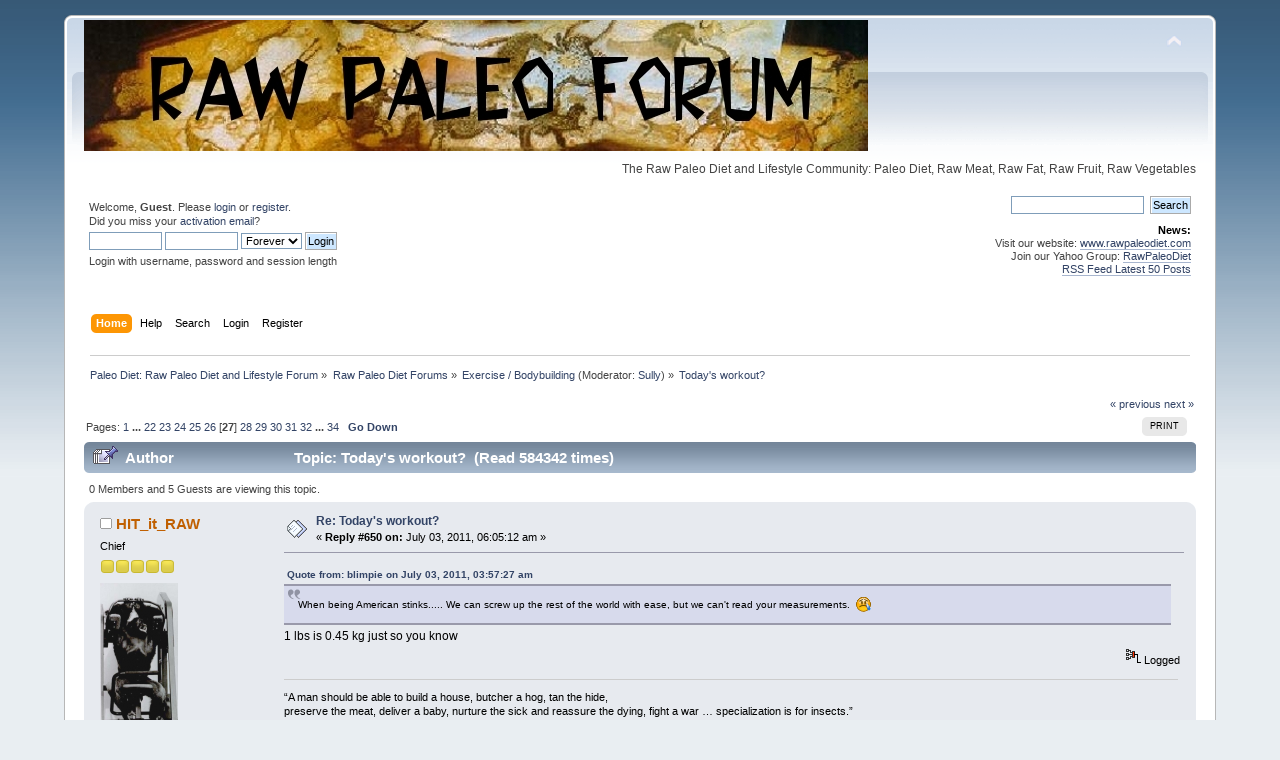

--- FILE ---
content_type: text/html; charset=UTF-8
request_url: https://www.rawpaleodietforum.com/index.php?topic=2850.650
body_size: 14327
content:
<?

/* 
 * Patch for filter_var()
 */
if(!function_exists('filter_var')){
	
	define('FILTER_VALIDATE_IP', 'ip');
	define('FILTER_FLAG_IPV4', 'ipv4');
	define('FILTER_FLAG_IPV6', 'ipv6');
	define('FILTER_VALIDATE_EMAIL', 'email');
	define('FILTER_FLAG_EMAIL_UNICODE', 'unicode');
	
	function filter_var($variable, $filter, $option = false){
		if($filter == 'ip'){
			if($option == 'ipv4'){
				if(preg_match("/(\d{1,3}\.\d{1,3}\.\d{1,3}\.\d{1,3})/", $variable, $matches)){
					$variable = $matches[1];
					return $variable;
				}
			}
			if($option == 'ipv6'){
				if(preg_match("/\s*(([:.]{0,7}[0-9a-fA-F]{0,4}){1,8})\s*/", $variable, $matches)){
					$variable = $matches[1];
					return $variable;
				}
			}
		}
		if($filter == 'email'){
			if($option == 'unicode' || $option == false){
				if(preg_match("/\s*(\S*@\S*\.\S*)\s*/", $variable, $matches)){
					$variable = $matches[1];
					return $variable;
				}
			}
		}
	}
}
<!DOCTYPE html PUBLIC "-//W3C//DTD XHTML 1.0 Transitional//EN" "http://www.w3.org/TR/xhtml1/DTD/xhtml1-transitional.dtd">
<html xmlns="http://www.w3.org/1999/xhtml">
<head>
	<link rel="stylesheet" type="text/css" href="https://www.rawpaleodietforum.com/Themes/default/css/index.css?fin20" />
	<link rel="stylesheet" type="text/css" href="https://www.rawpaleodietforum.com/Themes/default/css/webkit.css" />
	<script type="text/javascript" src="https://www.rawpaleodietforum.com/Themes/default/scripts/script.js?fin20"></script>
	<script type="text/javascript" src="https://www.rawpaleodietforum.com/Themes/default/scripts/theme.js?fin20"></script>
	<script type="text/javascript"><!-- // --><![CDATA[
		var smf_theme_url = "https://www.rawpaleodietforum.com/Themes/default";
		var smf_default_theme_url = "https://www.rawpaleodietforum.com/Themes/default";
		var smf_images_url = "https://www.rawpaleodietforum.com/Themes/default/images";
		var smf_scripturl = "https://www.rawpaleodietforum.com/index.php?PHPSESSID=lmf32ppgjl0n7pt59vopnsijg5&amp;";
		var smf_iso_case_folding = false;
		var smf_charset = "UTF-8";
		var ajax_notification_text = "Loading...";
		var ajax_notification_cancel_text = "Cancel";
	// ]]></script>
	<meta http-equiv="Content-Type" content="text/html; charset=UTF-8" />
	<meta name="description" content="Today's workout?" />
	<meta name="keywords" content="paleo diet, paleo diet forum, raw paleo diet, raw paleolithic diet, raw paleo forum, raw paleo diet forum, loose weight, diet plan, paleo, diet food, fat loss" />
	<title>Today's workout?</title>
	<link rel="canonical" href="https://www.rawpaleodietforum.com/index.php?topic=2850.650" />
	<link rel="help" href="https://www.rawpaleodietforum.com/index.php?PHPSESSID=lmf32ppgjl0n7pt59vopnsijg5&amp;action=help" />
	<link rel="search" href="https://www.rawpaleodietforum.com/index.php?PHPSESSID=lmf32ppgjl0n7pt59vopnsijg5&amp;action=search" />
	<link rel="contents" href="https://www.rawpaleodietforum.com/index.php?PHPSESSID=lmf32ppgjl0n7pt59vopnsijg5&amp;" />
	<link rel="alternate" type="application/rss+xml" title="Paleo Diet: Raw Paleo Diet and Lifestyle Forum - RSS" href="https://www.rawpaleodietforum.com/index.php?PHPSESSID=lmf32ppgjl0n7pt59vopnsijg5&amp;type=rss;action=.xml" />
	<link rel="prev" href="https://www.rawpaleodietforum.com/index.php?PHPSESSID=lmf32ppgjl0n7pt59vopnsijg5&amp;topic=2850.0;prev_next=prev" />
	<link rel="next" href="https://www.rawpaleodietforum.com/index.php?PHPSESSID=lmf32ppgjl0n7pt59vopnsijg5&amp;topic=2850.0;prev_next=next" />
	<link rel="index" href="https://www.rawpaleodietforum.com/index.php?PHPSESSID=lmf32ppgjl0n7pt59vopnsijg5&amp;board=4.0" /><script type="text/javascript">
        var ct_date = new Date(), 
            ctTimeMs = new Date().getTime(),
            ctMouseEventTimerFlag = true, //Reading interval flag
            ctMouseData = [],
            ctMouseDataCounter = 0;

        function ctSetCookie(c_name, value) {
            document.cookie = c_name + "=" + encodeURIComponent(value) + "; path=/";
        }
        ctSetCookie("ct_ps_timestamp", Math.floor(new Date().getTime()/1000));
        ctSetCookie("ct_fkp_timestamp", "0");
        ctSetCookie("ct_pointer_data", "0");
        ctSetCookie("ct_timezone", "0");

        setTimeout(function(){
            ctSetCookie("ct_checkjs", "549984986");
            ctSetCookie("ct_timezone", ct_date.getTimezoneOffset()/60*(-1));
        },1000);

        //Writing first key press timestamp
        var ctFunctionFirstKey = function output(event){
            var KeyTimestamp = Math.floor(new Date().getTime()/1000);
            ctSetCookie("ct_fkp_timestamp", KeyTimestamp);
            ctKeyStopStopListening();
        }

        //Reading interval
        var ctMouseReadInterval = setInterval(function(){
            ctMouseEventTimerFlag = true;
        }, 150);
            
        //Writting interval
        var ctMouseWriteDataInterval = setInterval(function(){
            ctSetCookie("ct_pointer_data", JSON.stringify(ctMouseData));
        }, 1200);

        //Logging mouse position each 150 ms
        var ctFunctionMouseMove = function output(event){
            if(ctMouseEventTimerFlag == true){
                
                ctMouseData.push([
                    Math.round(event.pageY),
                    Math.round(event.pageX),
                    Math.round(new Date().getTime() - ctTimeMs)
                ]);
                
                ctMouseDataCounter++;
                ctMouseEventTimerFlag = false;
                if(ctMouseDataCounter >= 100){
                    ctMouseStopData();
                }
            }
        }

        //Stop mouse observing function
        function ctMouseStopData(){
            if(typeof window.addEventListener == "function"){
                window.removeEventListener("mousemove", ctFunctionMouseMove);
            }else{
                window.detachEvent("onmousemove", ctFunctionMouseMove);
            }
            clearInterval(ctMouseReadInterval);
            clearInterval(ctMouseWriteDataInterval);                
        }

        //Stop key listening function
        function ctKeyStopStopListening(){
            if(typeof window.addEventListener == "function"){
                window.removeEventListener("mousedown", ctFunctionFirstKey);
                window.removeEventListener("keydown", ctFunctionFirstKey);
            }else{
                window.detachEvent("mousedown", ctFunctionFirstKey);
                window.detachEvent("keydown", ctFunctionFirstKey);
            }
        }

        if(typeof window.addEventListener == "function"){
            window.addEventListener("mousemove", ctFunctionMouseMove);
            window.addEventListener("mousedown", ctFunctionFirstKey);
            window.addEventListener("keydown", ctFunctionFirstKey);
        }else{
            window.attachEvent("onmousemove", ctFunctionMouseMove);
            window.attachEvent("mousedown", ctFunctionFirstKey);
            window.attachEvent("keydown", ctFunctionFirstKey);
        }
    </script>
</head>
<body>
<div id="wrapper" style="width: 90%">
	<div id="header"><div class="frame">
		<div id="top_section">
			<h1 class="forumtitle">
				<a href="https://www.rawpaleodietforum.com/index.php?PHPSESSID=lmf32ppgjl0n7pt59vopnsijg5&amp;"><img src="https://www.rawpaleodietforum.com/raw-paleo-diet-forum.jpg" alt="Paleo Diet: Raw Paleo Diet and Lifestyle Forum" /></a>
			</h1>
			<img id="upshrink" src="https://www.rawpaleodietforum.com/Themes/default/images/upshrink.png" alt="*" title="Shrink or expand the header." style="display: none;" />
			<div id="siteslogan" class="floatright">The Raw Paleo Diet and Lifestyle Community: Paleo Diet, Raw Meat, Raw Fat, Raw Fruit, Raw Vegetables</div>
		</div>
		<div id="upper_section" class="middletext">
			<div class="user">
				<script type="text/javascript" src="https://www.rawpaleodietforum.com/Themes/default/scripts/sha1.js"></script>
				<form id="guest_form" action="https://www.rawpaleodietforum.com/index.php?PHPSESSID=lmf32ppgjl0n7pt59vopnsijg5&amp;action=login2" method="post" accept-charset="UTF-8"  onsubmit="hashLoginPassword(this, '5f2366d4a1874b84fcd5eded06a63ab2');">
					<div class="info">Welcome, <strong>Guest</strong>. Please <a href="https://www.rawpaleodietforum.com/index.php?PHPSESSID=lmf32ppgjl0n7pt59vopnsijg5&amp;action=login">login</a> or <a href="https://www.rawpaleodietforum.com/index.php?PHPSESSID=lmf32ppgjl0n7pt59vopnsijg5&amp;action=register">register</a>.<br />Did you miss your <a href="https://www.rawpaleodietforum.com/index.php?PHPSESSID=lmf32ppgjl0n7pt59vopnsijg5&amp;action=activate">activation email</a>?</div>
					<input type="text" name="user" size="10" class="input_text" />
					<input type="password" name="passwrd" size="10" class="input_password" />
					<select name="cookielength">
						<option value="60">1 Hour</option>
						<option value="1440">1 Day</option>
						<option value="10080">1 Week</option>
						<option value="43200">1 Month</option>
						<option value="-1" selected="selected">Forever</option>
					</select>
					<input type="submit" value="Login" class="button_submit" /><br />
					<div class="info">Login with username, password and session length</div>
					<input type="hidden" name="hash_passwrd" value="" /><input type="hidden" name="f3d9bd885" value="5f2366d4a1874b84fcd5eded06a63ab2" />
				</form>
			</div>
			<div class="news normaltext">
				<form id="search_form" action="https://www.rawpaleodietforum.com/index.php?PHPSESSID=lmf32ppgjl0n7pt59vopnsijg5&amp;action=search2" method="post" accept-charset="UTF-8">
					<input type="text" name="search" value="" class="input_text" />&nbsp;
					<input type="submit" name="submit" value="Search" class="button_submit" />
					<input type="hidden" name="advanced" value="0" />
					<input type="hidden" name="topic" value="2850" /></form>
				<h2>News: </h2>
				<p>Visit our website: <a href="http://www.rawpaleodiet.com" class="bbc_link" target="_blank" rel="noopener noreferrer">www.rawpaleodiet.com</a><br />Join our Yahoo Group: <a href="http://health.groups.yahoo.com/group/rawpaleodiet/" class="bbc_link" target="_blank" rel="noopener noreferrer">RawPaleoDiet</a><br /><a href="http://rawpaleodietforum.com/index.php?action=.xml;sa=recent;limit=50" class="bbc_link" target="_blank" rel="noopener noreferrer">RSS Feed Latest 50 Posts</a><br /></p>
			</div>
		</div>
		<br class="clear" />
		<script type="text/javascript"><!-- // --><![CDATA[
			var oMainHeaderToggle = new smc_Toggle({
				bToggleEnabled: true,
				bCurrentlyCollapsed: false,
				aSwappableContainers: [
					'upper_section'
				],
				aSwapImages: [
					{
						sId: 'upshrink',
						srcExpanded: smf_images_url + '/upshrink.png',
						altExpanded: 'Shrink or expand the header.',
						srcCollapsed: smf_images_url + '/upshrink2.png',
						altCollapsed: 'Shrink or expand the header.'
					}
				],
				oThemeOptions: {
					bUseThemeSettings: false,
					sOptionName: 'collapse_header',
					sSessionVar: 'f3d9bd885',
					sSessionId: '5f2366d4a1874b84fcd5eded06a63ab2'
				},
				oCookieOptions: {
					bUseCookie: true,
					sCookieName: 'upshrink'
				}
			});
		// ]]></script>
		<div id="main_menu">
			<ul class="dropmenu" id="menu_nav">
				<li id="button_home">
					<a class="active firstlevel" href="https://www.rawpaleodietforum.com/index.php?PHPSESSID=lmf32ppgjl0n7pt59vopnsijg5&amp;">
						<span class="last firstlevel">Home</span>
					</a>
				</li>
				<li id="button_help">
					<a class="firstlevel" href="https://www.rawpaleodietforum.com/index.php?PHPSESSID=lmf32ppgjl0n7pt59vopnsijg5&amp;action=help">
						<span class="firstlevel">Help</span>
					</a>
				</li>
				<li id="button_search">
					<a class="firstlevel" href="https://www.rawpaleodietforum.com/index.php?PHPSESSID=lmf32ppgjl0n7pt59vopnsijg5&amp;action=search">
						<span class="firstlevel">Search</span>
					</a>
				</li>
				<li id="button_login">
					<a class="firstlevel" href="https://www.rawpaleodietforum.com/index.php?PHPSESSID=lmf32ppgjl0n7pt59vopnsijg5&amp;action=login">
						<span class="firstlevel">Login</span>
					</a>
				</li>
				<li id="button_register">
					<a class="firstlevel" href="https://www.rawpaleodietforum.com/index.php?PHPSESSID=lmf32ppgjl0n7pt59vopnsijg5&amp;action=register">
						<span class="last firstlevel">Register</span>
					</a>
				</li>
			</ul>
		</div>
		<br class="clear" />
	</div></div>
	<div id="content_section"><div class="frame">
		<div id="main_content_section">
	<div class="navigate_section">
		<ul>
			<li>
				<a href="https://www.rawpaleodietforum.com/index.php?PHPSESSID=lmf32ppgjl0n7pt59vopnsijg5&amp;"><span>Paleo Diet: Raw Paleo Diet and Lifestyle Forum</span></a> &#187;
			</li>
			<li>
				<a href="https://www.rawpaleodietforum.com/index.php?PHPSESSID=lmf32ppgjl0n7pt59vopnsijg5&amp;#c1"><span>Raw Paleo Diet Forums</span></a> &#187;
			</li>
			<li>
				<a href="https://www.rawpaleodietforum.com/index.php?PHPSESSID=lmf32ppgjl0n7pt59vopnsijg5&amp;board=4.0"><span>Exercise / Bodybuilding</span></a> (Moderator: <a href="https://www.rawpaleodietforum.com/index.php?PHPSESSID=lmf32ppgjl0n7pt59vopnsijg5&amp;action=profile;u=68" title="Board Moderator">Sully</a>) &#187;
			</li>
			<li class="last">
				<a href="https://www.rawpaleodietforum.com/index.php?PHPSESSID=lmf32ppgjl0n7pt59vopnsijg5&amp;topic=2850.0"><span>Today's workout?</span></a>
			</li>
		</ul>
	</div>
			<a id="top"></a>
			<a id="msg72879"></a>
			<div class="pagesection">
				<div class="nextlinks"><a href="https://www.rawpaleodietforum.com/index.php?PHPSESSID=lmf32ppgjl0n7pt59vopnsijg5&amp;topic=2850.0;prev_next=prev#new">&laquo; previous</a> <a href="https://www.rawpaleodietforum.com/index.php?PHPSESSID=lmf32ppgjl0n7pt59vopnsijg5&amp;topic=2850.0;prev_next=next#new">next &raquo;</a></div>
		<div class="buttonlist floatright">
			<ul>
				<li><a class="button_strip_print" href="https://www.rawpaleodietforum.com/index.php?PHPSESSID=lmf32ppgjl0n7pt59vopnsijg5&amp;action=printpage;topic=2850.0" rel="new_win nofollow"><span class="last">Print</span></a></li>
			</ul>
		</div>
				<div class="pagelinks floatleft">Pages: <a class="navPages" href="https://www.rawpaleodietforum.com/index.php?PHPSESSID=lmf32ppgjl0n7pt59vopnsijg5&amp;topic=2850.0">1</a> <span style="font-weight: bold;" onclick="expandPages(this, 'https://www.rawpaleodietforum.com/index.php'+'?topic=2850.%1$d', 25, 525, 25);" onmouseover="this.style.cursor = 'pointer';"> ... </span><a class="navPages" href="https://www.rawpaleodietforum.com/index.php?PHPSESSID=lmf32ppgjl0n7pt59vopnsijg5&amp;topic=2850.525">22</a> <a class="navPages" href="https://www.rawpaleodietforum.com/index.php?PHPSESSID=lmf32ppgjl0n7pt59vopnsijg5&amp;topic=2850.550">23</a> <a class="navPages" href="https://www.rawpaleodietforum.com/index.php?PHPSESSID=lmf32ppgjl0n7pt59vopnsijg5&amp;topic=2850.575">24</a> <a class="navPages" href="https://www.rawpaleodietforum.com/index.php?PHPSESSID=lmf32ppgjl0n7pt59vopnsijg5&amp;topic=2850.600">25</a> <a class="navPages" href="https://www.rawpaleodietforum.com/index.php?PHPSESSID=lmf32ppgjl0n7pt59vopnsijg5&amp;topic=2850.625">26</a> [<strong>27</strong>] <a class="navPages" href="https://www.rawpaleodietforum.com/index.php?PHPSESSID=lmf32ppgjl0n7pt59vopnsijg5&amp;topic=2850.675">28</a> <a class="navPages" href="https://www.rawpaleodietforum.com/index.php?PHPSESSID=lmf32ppgjl0n7pt59vopnsijg5&amp;topic=2850.700">29</a> <a class="navPages" href="https://www.rawpaleodietforum.com/index.php?PHPSESSID=lmf32ppgjl0n7pt59vopnsijg5&amp;topic=2850.725">30</a> <a class="navPages" href="https://www.rawpaleodietforum.com/index.php?PHPSESSID=lmf32ppgjl0n7pt59vopnsijg5&amp;topic=2850.750">31</a> <a class="navPages" href="https://www.rawpaleodietforum.com/index.php?PHPSESSID=lmf32ppgjl0n7pt59vopnsijg5&amp;topic=2850.775">32</a> <span style="font-weight: bold;" onclick="expandPages(this, 'https://www.rawpaleodietforum.com/index.php?topic=2850.%1$d', 800, 825, 25);" onmouseover="this.style.cursor='pointer';"> ... </span><a class="navPages" href="https://www.rawpaleodietforum.com/index.php?PHPSESSID=lmf32ppgjl0n7pt59vopnsijg5&amp;topic=2850.825">34</a>   &nbsp;&nbsp;<a href="#lastPost"><strong>Go Down</strong></a></div>
			</div>
			<div id="forumposts">
				<div class="cat_bar">
					<h3 class="catbg">
						<img src="https://www.rawpaleodietforum.com/Themes/default/images/topic/veryhot_post_sticky.gif" align="bottom" alt="" />
						<span id="author">Author</span>
						Topic: Today's workout? &nbsp;(Read 584342 times)
					</h3>
				</div>
				<p id="whoisviewing" class="smalltext">0 Members and 5 Guests are viewing this topic.
				</p>
				<form action="https://www.rawpaleodietforum.com/index.php?PHPSESSID=lmf32ppgjl0n7pt59vopnsijg5&amp;action=quickmod2;topic=2850.650" method="post" accept-charset="UTF-8" name="quickModForm" id="quickModForm" style="margin: 0;" onsubmit="return oQuickModify.bInEditMode ? oQuickModify.modifySave('5f2366d4a1874b84fcd5eded06a63ab2', 'f3d9bd885') : false">
				<div class="windowbg">
					<span class="topslice"><span></span></span>
					<div class="post_wrapper">
						<div class="poster">
							<h4>
								<img src="https://www.rawpaleodietforum.com/Themes/default/images/useroff.gif" alt="Offline" />
								<a href="https://www.rawpaleodietforum.com/index.php?PHPSESSID=lmf32ppgjl0n7pt59vopnsijg5&amp;action=profile;u=5802" title="View the profile of HIT_it_RAW">HIT_it_RAW</a>
							</h4>
							<ul class="reset smalltext" id="msg_72879_extra_info">
								<li class="postgroup">Chief</li>
								<li class="stars"><img src="https://www.rawpaleodietforum.com/Themes/default/images/star.gif" alt="*" /><img src="https://www.rawpaleodietforum.com/Themes/default/images/star.gif" alt="*" /><img src="https://www.rawpaleodietforum.com/Themes/default/images/star.gif" alt="*" /><img src="https://www.rawpaleodietforum.com/Themes/default/images/star.gif" alt="*" /><img src="https://www.rawpaleodietforum.com/Themes/default/images/star.gif" alt="*" /></li>
								<li class="avatar">
									<a href="https://www.rawpaleodietforum.com/index.php?PHPSESSID=lmf32ppgjl0n7pt59vopnsijg5&amp;action=profile;u=5802">
										<img class="avatar" src="https://www.rawpaleodietforum.com/avatarsuploaded/avatar_5802.png" alt="" />
									</a>
								</li>
								<li class="postcount">Posts: 684</li>
								<li class="gender">Gender: <img class="gender" src="https://www.rawpaleodietforum.com/Themes/default/images/Male.gif" alt="Male" /></li>
								<li class="profile">
									<ul>
										<li><a href="https://www.rawpaleodietforum.com/index.php?PHPSESSID=lmf32ppgjl0n7pt59vopnsijg5&amp;action=profile;u=5802"><img src="https://www.rawpaleodietforum.com/Themes/default/images/icons/profile_sm.gif" alt="View Profile" title="View Profile" /></a></li>
									</ul>
								</li>
							</ul>
						</div>
						<div class="postarea">
							<div class="flow_hidden">
								<div class="keyinfo">
									<div class="messageicon">
										<img src="https://www.rawpaleodietforum.com/Themes/default/images/post/xx.gif" alt="" />
									</div>
									<h5 id="subject_72879">
										<a href="https://www.rawpaleodietforum.com/index.php?PHPSESSID=lmf32ppgjl0n7pt59vopnsijg5&amp;topic=2850.msg72879#msg72879" rel="nofollow">Re: Today's workout?</a>
									</h5>
									<div class="smalltext">&#171; <strong>Reply #650 on:</strong> July 03, 2011, 06:05:12 am &#187;</div>
									<div id="msg_72879_quick_mod"></div>
								</div>
							</div>
							<div class="post">
								<div class="inner" id="msg_72879"><div class="quoteheader"><div class="topslice_quote"><a href="https://www.rawpaleodietforum.com/index.php?PHPSESSID=lmf32ppgjl0n7pt59vopnsijg5&amp;topic=2850.msg72878#msg72878">Quote from: blimpie on July 03, 2011, 03:57:27 am</a></div></div><blockquote class="bbc_standard_quote">When being American stinks..... We can screw up the rest of the world with ease, but we can&#039;t read your measurements.&nbsp; <img src="https://www.rawpaleodietforum.com/Smileys/default/cry.gif" alt="&#58;&#039;&#40;" title="Cry" class="smiley" /><br /></blockquote><div class="quotefooter"><div class="botslice_quote"></div></div>1 lbs is 0.45 kg just so you know</div>
							</div>
						</div>
						<div class="moderatorbar">
							<div class="smalltext modified" id="modified_72879">
							</div>
							<div class="smalltext reportlinks">
								<img src="https://www.rawpaleodietforum.com/Themes/default/images/ip.gif" alt="" />
								Logged
							</div>
							<div class="signature" id="msg_72879_signature">“A man should be able to build a house, butcher a hog, tan the hide,<br />preserve the meat, deliver a baby, nurture the sick and reassure the dying, fight a war … specialization is for insects.”</div>
						</div>
					</div>
					<span class="botslice"><span></span></span>
				</div>
				<hr class="post_separator" />
				<a id="msg72888"></a>
				<div class="windowbg2">
					<span class="topslice"><span></span></span>
					<div class="post_wrapper">
						<div class="poster">
							<h4>
								<img src="https://www.rawpaleodietforum.com/Themes/default/images/useroff.gif" alt="Offline" />
								<a href="https://www.rawpaleodietforum.com/index.php?PHPSESSID=lmf32ppgjl0n7pt59vopnsijg5&amp;action=profile;u=9" title="View the profile of wodgina">wodgina</a>
							</h4>
							<ul class="reset smalltext" id="msg_72888_extra_info">
								<li class="membergroup">Global Moderator</li>
								<li class="postgroup">Mammoth Hunter</li>
								<li class="stars"><img src="https://www.rawpaleodietforum.com/Themes/default/images/stargmod.gif" alt="*" /><img src="https://www.rawpaleodietforum.com/Themes/default/images/stargmod.gif" alt="*" /><img src="https://www.rawpaleodietforum.com/Themes/default/images/stargmod.gif" alt="*" /><img src="https://www.rawpaleodietforum.com/Themes/default/images/stargmod.gif" alt="*" /><img src="https://www.rawpaleodietforum.com/Themes/default/images/stargmod.gif" alt="*" /></li>
								<li class="avatar">
									<a href="https://www.rawpaleodietforum.com/index.php?PHPSESSID=lmf32ppgjl0n7pt59vopnsijg5&amp;action=profile;u=9">
										<img class="avatar" src="https://www.rawpaleodietforum.com/avatarsuploaded/avatar_9.png" alt="" />
									</a>
								</li>
								<li class="postcount">Posts: 2,304</li>
								<li class="blurb">Opportunistic Carnivore</li>
								<li class="profile">
									<ul>
										<li><a href="https://www.rawpaleodietforum.com/index.php?PHPSESSID=lmf32ppgjl0n7pt59vopnsijg5&amp;action=profile;u=9"><img src="https://www.rawpaleodietforum.com/Themes/default/images/icons/profile_sm.gif" alt="View Profile" title="View Profile" /></a></li>
									</ul>
								</li>
							</ul>
						</div>
						<div class="postarea">
							<div class="flow_hidden">
								<div class="keyinfo">
									<div class="messageicon">
										<img src="https://www.rawpaleodietforum.com/Themes/default/images/post/xx.gif" alt="" />
									</div>
									<h5 id="subject_72888">
										<a href="https://www.rawpaleodietforum.com/index.php?PHPSESSID=lmf32ppgjl0n7pt59vopnsijg5&amp;topic=2850.msg72888#msg72888" rel="nofollow">Re: Today's workout?</a>
									</h5>
									<div class="smalltext">&#171; <strong>Reply #651 on:</strong> July 03, 2011, 08:33:08 am &#187;</div>
									<div id="msg_72888_quick_mod"></div>
								</div>
							</div>
							<div class="post">
								<div class="inner" id="msg_72888">Can we go to metrics here?&nbsp; times 2.2046. </div>
							</div>
						</div>
						<div class="moderatorbar">
							<div class="smalltext modified" id="modified_72888">
							</div>
							<div class="smalltext reportlinks">
								<img src="https://www.rawpaleodietforum.com/Themes/default/images/ip.gif" alt="" />
								Logged
							</div>
							<div class="signature" id="msg_72888_signature">“Integrity has no need of rules.”<br /><br />Albert Camus</div>
						</div>
					</div>
					<span class="botslice"><span></span></span>
				</div>
				<hr class="post_separator" />
				<a id="msg73037"></a>
				<div class="windowbg">
					<span class="topslice"><span></span></span>
					<div class="post_wrapper">
						<div class="poster">
							<h4>
								<img src="https://www.rawpaleodietforum.com/Themes/default/images/useroff.gif" alt="Offline" />
								<a href="https://www.rawpaleodietforum.com/index.php?PHPSESSID=lmf32ppgjl0n7pt59vopnsijg5&amp;action=profile;u=378" title="View the profile of SkinnyDevil">SkinnyDevil</a>
							</h4>
							<ul class="reset smalltext" id="msg_73037_extra_info">
								<li class="postgroup">Chief</li>
								<li class="stars"><img src="https://www.rawpaleodietforum.com/Themes/default/images/star.gif" alt="*" /><img src="https://www.rawpaleodietforum.com/Themes/default/images/star.gif" alt="*" /><img src="https://www.rawpaleodietforum.com/Themes/default/images/star.gif" alt="*" /><img src="https://www.rawpaleodietforum.com/Themes/default/images/star.gif" alt="*" /><img src="https://www.rawpaleodietforum.com/Themes/default/images/star.gif" alt="*" /></li>
								<li class="avatar">
									<a href="https://www.rawpaleodietforum.com/index.php?PHPSESSID=lmf32ppgjl0n7pt59vopnsijg5&amp;action=profile;u=378">
										<img class="avatar" src="https://www.rawpaleodietforum.com/avatarsuploaded/avatar_378.png" alt="" />
									</a>
								</li>
								<li class="postcount">Posts: 933</li>
								<li class="gender">Gender: <img class="gender" src="https://www.rawpaleodietforum.com/Themes/default/images/Male.gif" alt="Male" /></li>
								<li class="blurb">&quot;...embrace your fear...&quot;</li>
								<li class="profile">
									<ul>
										<li><a href="https://www.rawpaleodietforum.com/index.php?PHPSESSID=lmf32ppgjl0n7pt59vopnsijg5&amp;action=profile;u=378"><img src="https://www.rawpaleodietforum.com/Themes/default/images/icons/profile_sm.gif" alt="View Profile" title="View Profile" /></a></li>
										<li><a href="http://www.skinnydevil.com" title="Skinny Devil Music Lab" target="_blank" rel="noopener noreferrer" class="new_win"><img src="https://www.rawpaleodietforum.com/Themes/default/images/www_sm.gif" alt="Skinny Devil Music Lab" /></a></li>
									</ul>
								</li>
							</ul>
						</div>
						<div class="postarea">
							<div class="flow_hidden">
								<div class="keyinfo">
									<div class="messageicon">
										<img src="https://www.rawpaleodietforum.com/Themes/default/images/post/xx.gif" alt="" />
									</div>
									<h5 id="subject_73037">
										<a href="https://www.rawpaleodietforum.com/index.php?PHPSESSID=lmf32ppgjl0n7pt59vopnsijg5&amp;topic=2850.msg73037#msg73037" rel="nofollow">Re: Today's workout?</a>
									</h5>
									<div class="smalltext">&#171; <strong>Reply #652 on:</strong> July 06, 2011, 01:12:36 am &#187;</div>
									<div id="msg_73037_quick_mod"></div>
								</div>
							</div>
							<div class="post">
								<div class="inner" id="msg_73037">Tuesday (July 5):<br /><br /><strong>TG warm-up<br />200 push-ups<br />250 squats<br />300 sit-ups<br />5 rounds heavy bag</strong><br /><br />Waiting on foot to heal (I dropped a cymbal on it!) to get back to tabata sprints....</div>
							</div>
						</div>
						<div class="moderatorbar">
							<div class="smalltext modified" id="modified_73037">
							</div>
							<div class="smalltext reportlinks">
								<img src="https://www.rawpaleodietforum.com/Themes/default/images/ip.gif" alt="" />
								Logged
							</div>
							<div class="signature" id="msg_73037_signature">-<br />--<br />David M. McLean<br />Skinny Devil Music Lab<br /><a href="http://www.skinnydevil.com" class="bbc_link" target="_blank" rel="noopener noreferrer">http://www.skinnydevil.com</a></div>
						</div>
					</div>
					<span class="botslice"><span></span></span>
				</div>
				<hr class="post_separator" />
				<a id="msg73096"></a>
				<div class="windowbg2">
					<span class="topslice"><span></span></span>
					<div class="post_wrapper">
						<div class="poster">
							<h4>
								<img src="https://www.rawpaleodietforum.com/Themes/default/images/useroff.gif" alt="Offline" />
								<a href="https://www.rawpaleodietforum.com/index.php?PHPSESSID=lmf32ppgjl0n7pt59vopnsijg5&amp;action=profile;u=378" title="View the profile of SkinnyDevil">SkinnyDevil</a>
							</h4>
							<ul class="reset smalltext" id="msg_73096_extra_info">
								<li class="postgroup">Chief</li>
								<li class="stars"><img src="https://www.rawpaleodietforum.com/Themes/default/images/star.gif" alt="*" /><img src="https://www.rawpaleodietforum.com/Themes/default/images/star.gif" alt="*" /><img src="https://www.rawpaleodietforum.com/Themes/default/images/star.gif" alt="*" /><img src="https://www.rawpaleodietforum.com/Themes/default/images/star.gif" alt="*" /><img src="https://www.rawpaleodietforum.com/Themes/default/images/star.gif" alt="*" /></li>
								<li class="avatar">
									<a href="https://www.rawpaleodietforum.com/index.php?PHPSESSID=lmf32ppgjl0n7pt59vopnsijg5&amp;action=profile;u=378">
										<img class="avatar" src="https://www.rawpaleodietforum.com/avatarsuploaded/avatar_378.png" alt="" />
									</a>
								</li>
								<li class="postcount">Posts: 933</li>
								<li class="gender">Gender: <img class="gender" src="https://www.rawpaleodietforum.com/Themes/default/images/Male.gif" alt="Male" /></li>
								<li class="blurb">&quot;...embrace your fear...&quot;</li>
								<li class="profile">
									<ul>
										<li><a href="https://www.rawpaleodietforum.com/index.php?PHPSESSID=lmf32ppgjl0n7pt59vopnsijg5&amp;action=profile;u=378"><img src="https://www.rawpaleodietforum.com/Themes/default/images/icons/profile_sm.gif" alt="View Profile" title="View Profile" /></a></li>
										<li><a href="http://www.skinnydevil.com" title="Skinny Devil Music Lab" target="_blank" rel="noopener noreferrer" class="new_win"><img src="https://www.rawpaleodietforum.com/Themes/default/images/www_sm.gif" alt="Skinny Devil Music Lab" /></a></li>
									</ul>
								</li>
							</ul>
						</div>
						<div class="postarea">
							<div class="flow_hidden">
								<div class="keyinfo">
									<div class="messageicon">
										<img src="https://www.rawpaleodietforum.com/Themes/default/images/post/xx.gif" alt="" />
									</div>
									<h5 id="subject_73096">
										<a href="https://www.rawpaleodietforum.com/index.php?PHPSESSID=lmf32ppgjl0n7pt59vopnsijg5&amp;topic=2850.msg73096#msg73096" rel="nofollow">Re: Today's workout?</a>
									</h5>
									<div class="smalltext">&#171; <strong>Reply #653 on:</strong> July 07, 2011, 11:03:25 pm &#187;</div>
									<div id="msg_73096_quick_mod"></div>
								</div>
							</div>
							<div class="post">
								<div class="inner" id="msg_73096">Thursday:<br /><br /><strong>50 pull-ups<br />50 chin-ups<br />100 push-ups<br />200 sit-ups<br />300 calf raises<br />350 squats<br />tabata stair sprints</strong></div>
							</div>
						</div>
						<div class="moderatorbar">
							<div class="smalltext modified" id="modified_73096">
							</div>
							<div class="smalltext reportlinks">
								<img src="https://www.rawpaleodietforum.com/Themes/default/images/ip.gif" alt="" />
								Logged
							</div>
							<div class="signature" id="msg_73096_signature">-<br />--<br />David M. McLean<br />Skinny Devil Music Lab<br /><a href="http://www.skinnydevil.com" class="bbc_link" target="_blank" rel="noopener noreferrer">http://www.skinnydevil.com</a></div>
						</div>
					</div>
					<span class="botslice"><span></span></span>
				</div>
				<hr class="post_separator" />
				<a id="msg73615"></a>
				<div class="windowbg">
					<span class="topslice"><span></span></span>
					<div class="post_wrapper">
						<div class="poster">
							<h4>
								<img src="https://www.rawpaleodietforum.com/Themes/default/images/useroff.gif" alt="Offline" />
								<a href="https://www.rawpaleodietforum.com/index.php?PHPSESSID=lmf32ppgjl0n7pt59vopnsijg5&amp;action=profile;u=378" title="View the profile of SkinnyDevil">SkinnyDevil</a>
							</h4>
							<ul class="reset smalltext" id="msg_73615_extra_info">
								<li class="postgroup">Chief</li>
								<li class="stars"><img src="https://www.rawpaleodietforum.com/Themes/default/images/star.gif" alt="*" /><img src="https://www.rawpaleodietforum.com/Themes/default/images/star.gif" alt="*" /><img src="https://www.rawpaleodietforum.com/Themes/default/images/star.gif" alt="*" /><img src="https://www.rawpaleodietforum.com/Themes/default/images/star.gif" alt="*" /><img src="https://www.rawpaleodietforum.com/Themes/default/images/star.gif" alt="*" /></li>
								<li class="avatar">
									<a href="https://www.rawpaleodietforum.com/index.php?PHPSESSID=lmf32ppgjl0n7pt59vopnsijg5&amp;action=profile;u=378">
										<img class="avatar" src="https://www.rawpaleodietforum.com/avatarsuploaded/avatar_378.png" alt="" />
									</a>
								</li>
								<li class="postcount">Posts: 933</li>
								<li class="gender">Gender: <img class="gender" src="https://www.rawpaleodietforum.com/Themes/default/images/Male.gif" alt="Male" /></li>
								<li class="blurb">&quot;...embrace your fear...&quot;</li>
								<li class="profile">
									<ul>
										<li><a href="https://www.rawpaleodietforum.com/index.php?PHPSESSID=lmf32ppgjl0n7pt59vopnsijg5&amp;action=profile;u=378"><img src="https://www.rawpaleodietforum.com/Themes/default/images/icons/profile_sm.gif" alt="View Profile" title="View Profile" /></a></li>
										<li><a href="http://www.skinnydevil.com" title="Skinny Devil Music Lab" target="_blank" rel="noopener noreferrer" class="new_win"><img src="https://www.rawpaleodietforum.com/Themes/default/images/www_sm.gif" alt="Skinny Devil Music Lab" /></a></li>
									</ul>
								</li>
							</ul>
						</div>
						<div class="postarea">
							<div class="flow_hidden">
								<div class="keyinfo">
									<div class="messageicon">
										<img src="https://www.rawpaleodietforum.com/Themes/default/images/post/xx.gif" alt="" />
									</div>
									<h5 id="subject_73615">
										<a href="https://www.rawpaleodietforum.com/index.php?PHPSESSID=lmf32ppgjl0n7pt59vopnsijg5&amp;topic=2850.msg73615#msg73615" rel="nofollow">Re: Today's workout?</a>
									</h5>
									<div class="smalltext">&#171; <strong>Reply #654 on:</strong> July 19, 2011, 08:53:49 pm &#187;</div>
									<div id="msg_73615_quick_mod"></div>
								</div>
							</div>
							<div class="post">
								<div class="inner" id="msg_73615">This thread seems to have died.....<br /><br />Had an mild injury and haven;t had a decent workout (not one worth posting, anyway) since my last post. Got rolling yesterday again:<br /><br /><strong>TG warm-up<br />30 pull-ups<br />30 chin-ups<br />100 squats<br />300 calf raises<br />light weight<br />tabata stair sprints</strong></div>
							</div>
						</div>
						<div class="moderatorbar">
							<div class="smalltext modified" id="modified_73615">
							</div>
							<div class="smalltext reportlinks">
								<img src="https://www.rawpaleodietforum.com/Themes/default/images/ip.gif" alt="" />
								Logged
							</div>
							<div class="signature" id="msg_73615_signature">-<br />--<br />David M. McLean<br />Skinny Devil Music Lab<br /><a href="http://www.skinnydevil.com" class="bbc_link" target="_blank" rel="noopener noreferrer">http://www.skinnydevil.com</a></div>
						</div>
					</div>
					<span class="botslice"><span></span></span>
				</div>
				<hr class="post_separator" />
				<a id="msg73628"></a>
				<div class="windowbg2">
					<span class="topslice"><span></span></span>
					<div class="post_wrapper">
						<div class="poster">
							<h4>
								<img src="https://www.rawpaleodietforum.com/Themes/default/images/useroff.gif" alt="Offline" />
								<a href="https://www.rawpaleodietforum.com/index.php?PHPSESSID=lmf32ppgjl0n7pt59vopnsijg5&amp;action=profile;u=763" title="View the profile of KD">KD</a>
							</h4>
							<ul class="reset smalltext" id="msg_73628_extra_info">
								<li class="postgroup">Mammoth Hunter</li>
								<li class="stars"><img src="https://www.rawpaleodietforum.com/Themes/default/images/star.gif" alt="*" /><img src="https://www.rawpaleodietforum.com/Themes/default/images/star.gif" alt="*" /><img src="https://www.rawpaleodietforum.com/Themes/default/images/star.gif" alt="*" /><img src="https://www.rawpaleodietforum.com/Themes/default/images/star.gif" alt="*" /><img src="https://www.rawpaleodietforum.com/Themes/default/images/star.gif" alt="*" /><img src="https://www.rawpaleodietforum.com/Themes/default/images/star.gif" alt="*" /></li>
								<li class="avatar">
									<a href="https://www.rawpaleodietforum.com/index.php?PHPSESSID=lmf32ppgjl0n7pt59vopnsijg5&amp;action=profile;u=763">
										<img class="avatar" src="https://www.rawpaleodietforum.com/avatarsuploaded/avatar_763_1319668348.png" alt="" />
									</a>
								</li>
								<li class="postcount">Posts: 1,930</li>
								<li class="profile">
									<ul>
										<li><a href="https://www.rawpaleodietforum.com/index.php?PHPSESSID=lmf32ppgjl0n7pt59vopnsijg5&amp;action=profile;u=763"><img src="https://www.rawpaleodietforum.com/Themes/default/images/icons/profile_sm.gif" alt="View Profile" title="View Profile" /></a></li>
									</ul>
								</li>
							</ul>
						</div>
						<div class="postarea">
							<div class="flow_hidden">
								<div class="keyinfo">
									<div class="messageicon">
										<img src="https://www.rawpaleodietforum.com/Themes/default/images/post/xx.gif" alt="" />
									</div>
									<h5 id="subject_73628">
										<a href="https://www.rawpaleodietforum.com/index.php?PHPSESSID=lmf32ppgjl0n7pt59vopnsijg5&amp;topic=2850.msg73628#msg73628" rel="nofollow">Re: Today's workout?</a>
									</h5>
									<div class="smalltext">&#171; <strong>Reply #655 on:</strong> July 20, 2011, 04:13:01 am &#187;</div>
									<div id="msg_73628_quick_mod"></div>
								</div>
							</div>
							<div class="post">
								<div class="inner" id="msg_73628">I&#039;ve been working out in my buildings &#039;gym&#039; which is mostly treadmills and light free-weights with a few choice machines. So i&#039;m back to a more intelligent BW routine with some light weights for shoulder and overhead work and maxing the plates of bicep curls/leg press/pull down etc..<br /><br />checking into cross-fit here and there and hoping to get motivated back into joining another gym for heavy lifting.<br /><br />here was an interesting workout <br /><br />3 Rounds:<br />12 Back Squats @ BW<br />Broad jump @ 50 lb Dumbbells (100 total), 10m<br /><br />rest 2 minutes between rounds. Use as few jumps as possible to cover 10m<br /><br />did it in 8:14..so taking account the rests I did 36 BW squats and these broad jumps (which were just brutal) in 4:14<br /><br />heres another<br /><br />The Hunt<br />20 min AMRAP: [as many rounds]<br />1 Person works while the other performs 20 Wall Balls and holds a plank for the remainder of the time<br />40 yd Bear Crawl (Stalking)<br />250M Run (Chasing)<br />20 Sledgehammers (Killing)<br />50 lb Sandbag Broad Jump (Carrying kill back to village)<br /><br />we did 6+ rounds. (3 each)</div>
							</div>
						</div>
						<div class="moderatorbar">
							<div class="smalltext modified" id="modified_73628">
							</div>
							<div class="smalltext reportlinks">
								<img src="https://www.rawpaleodietforum.com/Themes/default/images/ip.gif" alt="" />
								Logged
							</div>
						</div>
					</div>
					<span class="botslice"><span></span></span>
				</div>
				<hr class="post_separator" />
				<a id="msg73667"></a>
				<div class="windowbg">
					<span class="topslice"><span></span></span>
					<div class="post_wrapper">
						<div class="poster">
							<h4>
								<img src="https://www.rawpaleodietforum.com/Themes/default/images/useroff.gif" alt="Offline" />
								<a href="https://www.rawpaleodietforum.com/index.php?PHPSESSID=lmf32ppgjl0n7pt59vopnsijg5&amp;action=profile;u=378" title="View the profile of SkinnyDevil">SkinnyDevil</a>
							</h4>
							<ul class="reset smalltext" id="msg_73667_extra_info">
								<li class="postgroup">Chief</li>
								<li class="stars"><img src="https://www.rawpaleodietforum.com/Themes/default/images/star.gif" alt="*" /><img src="https://www.rawpaleodietforum.com/Themes/default/images/star.gif" alt="*" /><img src="https://www.rawpaleodietforum.com/Themes/default/images/star.gif" alt="*" /><img src="https://www.rawpaleodietforum.com/Themes/default/images/star.gif" alt="*" /><img src="https://www.rawpaleodietforum.com/Themes/default/images/star.gif" alt="*" /></li>
								<li class="avatar">
									<a href="https://www.rawpaleodietforum.com/index.php?PHPSESSID=lmf32ppgjl0n7pt59vopnsijg5&amp;action=profile;u=378">
										<img class="avatar" src="https://www.rawpaleodietforum.com/avatarsuploaded/avatar_378.png" alt="" />
									</a>
								</li>
								<li class="postcount">Posts: 933</li>
								<li class="gender">Gender: <img class="gender" src="https://www.rawpaleodietforum.com/Themes/default/images/Male.gif" alt="Male" /></li>
								<li class="blurb">&quot;...embrace your fear...&quot;</li>
								<li class="profile">
									<ul>
										<li><a href="https://www.rawpaleodietforum.com/index.php?PHPSESSID=lmf32ppgjl0n7pt59vopnsijg5&amp;action=profile;u=378"><img src="https://www.rawpaleodietforum.com/Themes/default/images/icons/profile_sm.gif" alt="View Profile" title="View Profile" /></a></li>
										<li><a href="http://www.skinnydevil.com" title="Skinny Devil Music Lab" target="_blank" rel="noopener noreferrer" class="new_win"><img src="https://www.rawpaleodietforum.com/Themes/default/images/www_sm.gif" alt="Skinny Devil Music Lab" /></a></li>
									</ul>
								</li>
							</ul>
						</div>
						<div class="postarea">
							<div class="flow_hidden">
								<div class="keyinfo">
									<div class="messageicon">
										<img src="https://www.rawpaleodietforum.com/Themes/default/images/post/xx.gif" alt="" />
									</div>
									<h5 id="subject_73667">
										<a href="https://www.rawpaleodietforum.com/index.php?PHPSESSID=lmf32ppgjl0n7pt59vopnsijg5&amp;topic=2850.msg73667#msg73667" rel="nofollow">Re: Today's workout?</a>
									</h5>
									<div class="smalltext">&#171; <strong>Reply #656 on:</strong> July 21, 2011, 12:00:19 am &#187;</div>
									<div id="msg_73667_quick_mod"></div>
								</div>
							</div>
							<div class="post">
								<div class="inner" id="msg_73667"><div class="quoteheader"><div class="topslice_quote"><a href="https://www.rawpaleodietforum.com/index.php?PHPSESSID=lmf32ppgjl0n7pt59vopnsijg5&amp;topic=2850.msg73628#msg73628">Quote from: KD on July 20, 2011, 04:13:01 am</a></div></div><blockquote class="bbc_standard_quote">The Hunt<br />20 min AMRAP: [as many rounds]<br />1 Person works while the other performs 20 Wall Balls and holds a plank for the remainder of the time<br />40 yd Bear Crawl (Stalking)<br />250M Run (Chasing)<br />20 Sledgehammers (Killing)<br />50 lb Sandbag Broad Jump (Carrying kill back to village)<br /><br />we did 6+ rounds. (3 each)<br /></blockquote><div class="quotefooter"><div class="botslice_quote"></div></div><br />ROCK!!!!!<br /><br />Today:<br /><br /><strong>TG - 3 rounds<br />light weight<br />30 chins<br />30 pulls<br />100 squats<br />150 calf raises</strong></div>
							</div>
						</div>
						<div class="moderatorbar">
							<div class="smalltext modified" id="modified_73667">
							</div>
							<div class="smalltext reportlinks">
								<img src="https://www.rawpaleodietforum.com/Themes/default/images/ip.gif" alt="" />
								Logged
							</div>
							<div class="signature" id="msg_73667_signature">-<br />--<br />David M. McLean<br />Skinny Devil Music Lab<br /><a href="http://www.skinnydevil.com" class="bbc_link" target="_blank" rel="noopener noreferrer">http://www.skinnydevil.com</a></div>
						</div>
					</div>
					<span class="botslice"><span></span></span>
				</div>
				<hr class="post_separator" />
				<a id="msg73959"></a>
				<div class="windowbg2">
					<span class="topslice"><span></span></span>
					<div class="post_wrapper">
						<div class="poster">
							<h4>
								<img src="https://www.rawpaleodietforum.com/Themes/default/images/useroff.gif" alt="Offline" />
								<a href="https://www.rawpaleodietforum.com/index.php?PHPSESSID=lmf32ppgjl0n7pt59vopnsijg5&amp;action=profile;u=475" title="View the profile of miles">miles</a>
							</h4>
							<ul class="reset smalltext" id="msg_73959_extra_info">
								<li class="postgroup">Mammoth Hunter</li>
								<li class="stars"><img src="https://www.rawpaleodietforum.com/Themes/default/images/star.gif" alt="*" /><img src="https://www.rawpaleodietforum.com/Themes/default/images/star.gif" alt="*" /><img src="https://www.rawpaleodietforum.com/Themes/default/images/star.gif" alt="*" /><img src="https://www.rawpaleodietforum.com/Themes/default/images/star.gif" alt="*" /><img src="https://www.rawpaleodietforum.com/Themes/default/images/star.gif" alt="*" /><img src="https://www.rawpaleodietforum.com/Themes/default/images/star.gif" alt="*" /></li>
								<li class="avatar">
									<a href="https://www.rawpaleodietforum.com/index.php?PHPSESSID=lmf32ppgjl0n7pt59vopnsijg5&amp;action=profile;u=475">
										<img class="avatar" src="https://www.rawpaleodietforum.com/avatarsuploaded/avatar_475_1318008188.png" alt="" />
									</a>
								</li>
								<li class="postcount">Posts: 1,904</li>
								<li class="gender">Gender: <img class="gender" src="https://www.rawpaleodietforum.com/Themes/default/images/Male.gif" alt="Male" /></li>
								<li class="profile">
									<ul>
										<li><a href="https://www.rawpaleodietforum.com/index.php?PHPSESSID=lmf32ppgjl0n7pt59vopnsijg5&amp;action=profile;u=475"><img src="https://www.rawpaleodietforum.com/Themes/default/images/icons/profile_sm.gif" alt="View Profile" title="View Profile" /></a></li>
									</ul>
								</li>
							</ul>
						</div>
						<div class="postarea">
							<div class="flow_hidden">
								<div class="keyinfo">
									<div class="messageicon">
										<img src="https://www.rawpaleodietforum.com/Themes/default/images/post/xx.gif" alt="" />
									</div>
									<h5 id="subject_73959">
										<a href="https://www.rawpaleodietforum.com/index.php?PHPSESSID=lmf32ppgjl0n7pt59vopnsijg5&amp;topic=2850.msg73959#msg73959" rel="nofollow">Re: Today's workout?</a>
									</h5>
									<div class="smalltext">&#171; <strong>Reply #657 on:</strong> July 26, 2011, 06:57:33 am &#187;</div>
									<div id="msg_73959_quick_mod"></div>
								</div>
							</div>
							<div class="post">
								<div class="inner" id="msg_73959">Shooting my bow at a target from different postures and distances. Climbing trees for plumbs, which is quite skeletal-muscle-tiring when hanging for extended periods in awkward positions to reach the ripe ones. Swimming up, down and across a pretty wide river. Kayaking around the same river, doing rolls and stuff. Played English vs Indian football match by the river, English won... Ah yeah and I walk about a mile with my kayak on my shoulder to get to and from the river as well.</div>
							</div>
						</div>
						<div class="moderatorbar">
							<div class="smalltext modified" id="modified_73959">
							</div>
							<div class="smalltext reportlinks">
								<img src="https://www.rawpaleodietforum.com/Themes/default/images/ip.gif" alt="" />
								Logged
							</div>
							<div class="signature" id="msg_73959_signature">5-10% off your first purchase at <a href="http://www.iherb.com/" class="bbc_link" target="_blank" rel="noopener noreferrer">http://www.iherb.com/</a> with dicount code: KIS978</div>
						</div>
					</div>
					<span class="botslice"><span></span></span>
				</div>
				<hr class="post_separator" />
				<a id="msg74016"></a>
				<div class="windowbg">
					<span class="topslice"><span></span></span>
					<div class="post_wrapper">
						<div class="poster">
							<h4>
								<img src="https://www.rawpaleodietforum.com/Themes/default/images/useroff.gif" alt="Offline" />
								<a href="https://www.rawpaleodietforum.com/index.php?PHPSESSID=lmf32ppgjl0n7pt59vopnsijg5&amp;action=profile;u=68" title="View the profile of Sully">Sully</a>
							</h4>
							<ul class="reset smalltext" id="msg_74016_extra_info">
								<li class="membergroup">Moderator</li>
								<li class="postgroup">Mammoth Hunter</li>
								<li class="stars"><img src="https://www.rawpaleodietforum.com/Themes/default/images/starmod.gif" alt="*" /><img src="https://www.rawpaleodietforum.com/Themes/default/images/starmod.gif" alt="*" /><img src="https://www.rawpaleodietforum.com/Themes/default/images/starmod.gif" alt="*" /><img src="https://www.rawpaleodietforum.com/Themes/default/images/starmod.gif" alt="*" /><img src="https://www.rawpaleodietforum.com/Themes/default/images/starmod.gif" alt="*" /></li>
								<li class="postcount">Posts: 1,522</li>
								<li class="gender">Gender: <img class="gender" src="https://www.rawpaleodietforum.com/Themes/default/images/Male.gif" alt="Male" /></li>
								<li class="profile">
									<ul>
										<li><a href="https://www.rawpaleodietforum.com/index.php?PHPSESSID=lmf32ppgjl0n7pt59vopnsijg5&amp;action=profile;u=68"><img src="https://www.rawpaleodietforum.com/Themes/default/images/icons/profile_sm.gif" alt="View Profile" title="View Profile" /></a></li>
									</ul>
								</li>
							</ul>
						</div>
						<div class="postarea">
							<div class="flow_hidden">
								<div class="keyinfo">
									<div class="messageicon">
										<img src="https://www.rawpaleodietforum.com/Themes/default/images/post/xx.gif" alt="" />
									</div>
									<h5 id="subject_74016">
										<a href="https://www.rawpaleodietforum.com/index.php?PHPSESSID=lmf32ppgjl0n7pt59vopnsijg5&amp;topic=2850.msg74016#msg74016" rel="nofollow">Re: Today's workout?</a>
									</h5>
									<div class="smalltext">&#171; <strong>Reply #658 on:</strong> July 27, 2011, 06:12:11 am &#187;</div>
									<div id="msg_74016_quick_mod"></div>
								</div>
							</div>
							<div class="post">
								<div class="inner" id="msg_74016"><div class="quoteheader"><div class="topslice_quote"><a href="https://www.rawpaleodietforum.com/index.php?PHPSESSID=lmf32ppgjl0n7pt59vopnsijg5&amp;topic=2850.msg73959#msg73959">Quote from: miles on July 26, 2011, 06:57:33 am</a></div></div><blockquote class="bbc_standard_quote">Shooting my bow at a target from different postures and distances. Climbing trees for plumbs, which is quite skeletal-muscle-tiring when hanging for extended periods in awkward positions to reach the ripe ones. Swimming up, down and across a pretty wide river. Kayaking around the same river, doing rolls and stuff. Played English vs Indian football match by the river, English won... Ah yeah and I walk about a mile with my kayak on my shoulder to get to and from the river as well.<br /></blockquote><div class="quotefooter"><div class="botslice_quote"></div></div>Wow, nice Miles! Awesome workout!!!</div>
							</div>
						</div>
						<div class="moderatorbar">
							<div class="smalltext modified" id="modified_74016">
							</div>
							<div class="smalltext reportlinks">
								<img src="https://www.rawpaleodietforum.com/Themes/default/images/ip.gif" alt="" />
								Logged
							</div>
						</div>
					</div>
					<span class="botslice"><span></span></span>
				</div>
				<hr class="post_separator" />
				<a id="msg74018"></a>
				<div class="windowbg2">
					<span class="topslice"><span></span></span>
					<div class="post_wrapper">
						<div class="poster">
							<h4>
								<img src="https://www.rawpaleodietforum.com/Themes/default/images/useroff.gif" alt="Offline" />
								<a href="https://www.rawpaleodietforum.com/index.php?PHPSESSID=lmf32ppgjl0n7pt59vopnsijg5&amp;action=profile;u=68" title="View the profile of Sully">Sully</a>
							</h4>
							<ul class="reset smalltext" id="msg_74018_extra_info">
								<li class="membergroup">Moderator</li>
								<li class="postgroup">Mammoth Hunter</li>
								<li class="stars"><img src="https://www.rawpaleodietforum.com/Themes/default/images/starmod.gif" alt="*" /><img src="https://www.rawpaleodietforum.com/Themes/default/images/starmod.gif" alt="*" /><img src="https://www.rawpaleodietforum.com/Themes/default/images/starmod.gif" alt="*" /><img src="https://www.rawpaleodietforum.com/Themes/default/images/starmod.gif" alt="*" /><img src="https://www.rawpaleodietforum.com/Themes/default/images/starmod.gif" alt="*" /></li>
								<li class="postcount">Posts: 1,522</li>
								<li class="gender">Gender: <img class="gender" src="https://www.rawpaleodietforum.com/Themes/default/images/Male.gif" alt="Male" /></li>
								<li class="profile">
									<ul>
										<li><a href="https://www.rawpaleodietforum.com/index.php?PHPSESSID=lmf32ppgjl0n7pt59vopnsijg5&amp;action=profile;u=68"><img src="https://www.rawpaleodietforum.com/Themes/default/images/icons/profile_sm.gif" alt="View Profile" title="View Profile" /></a></li>
									</ul>
								</li>
							</ul>
						</div>
						<div class="postarea">
							<div class="flow_hidden">
								<div class="keyinfo">
									<div class="messageicon">
										<img src="https://www.rawpaleodietforum.com/Themes/default/images/post/xx.gif" alt="" />
									</div>
									<h5 id="subject_74018">
										<a href="https://www.rawpaleodietforum.com/index.php?PHPSESSID=lmf32ppgjl0n7pt59vopnsijg5&amp;topic=2850.msg74018#msg74018" rel="nofollow">Re: Today's workout?</a>
									</h5>
									<div class="smalltext">&#171; <strong>Reply #659 on:</strong> July 27, 2011, 06:16:59 am &#187;</div>
									<div id="msg_74018_quick_mod"></div>
								</div>
							</div>
							<div class="post">
								<div class="inner" id="msg_74018">Martial arts. <br />Stick rubbing.<br />Power lifting, maximum weight with 2-3 reps, 2-3 sets. (bench, and press above head) I have been experimenting with power lifting. I just get that urge to lift something super heavy for some reason. Picking mulberries and raspberries.<br />Walking.<br /><br /></div>
							</div>
						</div>
						<div class="moderatorbar">
							<div class="smalltext modified" id="modified_74018">
							</div>
							<div class="smalltext reportlinks">
								<img src="https://www.rawpaleodietforum.com/Themes/default/images/ip.gif" alt="" />
								Logged
							</div>
						</div>
					</div>
					<span class="botslice"><span></span></span>
				</div>
				<hr class="post_separator" />
				<a id="msg74131"></a>
				<div class="windowbg">
					<span class="topslice"><span></span></span>
					<div class="post_wrapper">
						<div class="poster">
							<h4>
								<img src="https://www.rawpaleodietforum.com/Themes/default/images/useroff.gif" alt="Offline" />
								<a href="https://www.rawpaleodietforum.com/index.php?PHPSESSID=lmf32ppgjl0n7pt59vopnsijg5&amp;action=profile;u=763" title="View the profile of KD">KD</a>
							</h4>
							<ul class="reset smalltext" id="msg_74131_extra_info">
								<li class="postgroup">Mammoth Hunter</li>
								<li class="stars"><img src="https://www.rawpaleodietforum.com/Themes/default/images/star.gif" alt="*" /><img src="https://www.rawpaleodietforum.com/Themes/default/images/star.gif" alt="*" /><img src="https://www.rawpaleodietforum.com/Themes/default/images/star.gif" alt="*" /><img src="https://www.rawpaleodietforum.com/Themes/default/images/star.gif" alt="*" /><img src="https://www.rawpaleodietforum.com/Themes/default/images/star.gif" alt="*" /><img src="https://www.rawpaleodietforum.com/Themes/default/images/star.gif" alt="*" /></li>
								<li class="avatar">
									<a href="https://www.rawpaleodietforum.com/index.php?PHPSESSID=lmf32ppgjl0n7pt59vopnsijg5&amp;action=profile;u=763">
										<img class="avatar" src="https://www.rawpaleodietforum.com/avatarsuploaded/avatar_763_1319668348.png" alt="" />
									</a>
								</li>
								<li class="postcount">Posts: 1,930</li>
								<li class="profile">
									<ul>
										<li><a href="https://www.rawpaleodietforum.com/index.php?PHPSESSID=lmf32ppgjl0n7pt59vopnsijg5&amp;action=profile;u=763"><img src="https://www.rawpaleodietforum.com/Themes/default/images/icons/profile_sm.gif" alt="View Profile" title="View Profile" /></a></li>
									</ul>
								</li>
							</ul>
						</div>
						<div class="postarea">
							<div class="flow_hidden">
								<div class="keyinfo">
									<div class="messageicon">
										<img src="https://www.rawpaleodietforum.com/Themes/default/images/post/xx.gif" alt="" />
									</div>
									<h5 id="subject_74131">
										<a href="https://www.rawpaleodietforum.com/index.php?PHPSESSID=lmf32ppgjl0n7pt59vopnsijg5&amp;topic=2850.msg74131#msg74131" rel="nofollow">Re: Today's workout?</a>
									</h5>
									<div class="smalltext">&#171; <strong>Reply #660 on:</strong> July 29, 2011, 10:58:13 pm &#187;</div>
									<div id="msg_74131_quick_mod"></div>
								</div>
							</div>
							<div class="post">
								<div class="inner" id="msg_74131"><div class="quoteheader"><div class="topslice_quote"><a href="https://www.rawpaleodietforum.com/index.php?PHPSESSID=lmf32ppgjl0n7pt59vopnsijg5&amp;topic=2850.msg74018#msg74018">Quote from: Sully on July 27, 2011, 06:16:59 am</a></div></div><blockquote class="bbc_standard_quote"><br />Power lifting, maximum weight with 2-3 reps, 2-3 sets. (bench, and press above head) I have been experimenting with power lifting. I just get that urge to lift something super heavy for some reason. <br /></blockquote><div class="quotefooter"><div class="botslice_quote"></div></div><br />yay&nbsp; <img src="https://www.rawpaleodietforum.com/Smileys/default/afro.gif" alt="O0" title="Afro" class="smiley" /><br /><br />---<br /><br />mixed warmup: running, deadhang pullups, l-seat, GHR extensions, rolling hamstring stretches etc...<br /><br />lifting:<br /><br />&nbsp;2 reps of Power Snatch (I did just #75) every Minute for 10 Min<br /><br />workout:<br /><br />15 Minute AMRAP<br />10 Box Jumps (24&quot;)<br />100 ft Overhead Walk (75#)<br />3 Burpees at the top of every minute including the start<br /><br />I did 9 complete rounds...which was a pretty high number. I used slightly less weight (was supposed to be #95). going 100 ft completely locked out above head with a barbell is super hard...so I probably made the safe choice. the burpees and jumps were killer on the cardio.<br /><br /><br />so that is 900 ft (or the length of three footbal fields) carrying 75lb locked out overhead, 90 boxjumps @ 24&quot;, and 45 burpees in 15:00.<br /><br />including the snatch lifts...just wrecked the shoulders unlike any other workout I have done (in a good way)</div>
							</div>
						</div>
						<div class="moderatorbar">
							<div class="smalltext modified" id="modified_74131">
								&#171; <em>Last Edit: July 30, 2011, 03:31:55 am by KD</em> &#187;
							</div>
							<div class="smalltext reportlinks">
								<img src="https://www.rawpaleodietforum.com/Themes/default/images/ip.gif" alt="" />
								Logged
							</div>
						</div>
					</div>
					<span class="botslice"><span></span></span>
				</div>
				<hr class="post_separator" />
				<a id="msg74585"></a>
				<div class="windowbg2">
					<span class="topslice"><span></span></span>
					<div class="post_wrapper">
						<div class="poster">
							<h4>
								<img src="https://www.rawpaleodietforum.com/Themes/default/images/useroff.gif" alt="Offline" />
								<a href="https://www.rawpaleodietforum.com/index.php?PHPSESSID=lmf32ppgjl0n7pt59vopnsijg5&amp;action=profile;u=378" title="View the profile of SkinnyDevil">SkinnyDevil</a>
							</h4>
							<ul class="reset smalltext" id="msg_74585_extra_info">
								<li class="postgroup">Chief</li>
								<li class="stars"><img src="https://www.rawpaleodietforum.com/Themes/default/images/star.gif" alt="*" /><img src="https://www.rawpaleodietforum.com/Themes/default/images/star.gif" alt="*" /><img src="https://www.rawpaleodietforum.com/Themes/default/images/star.gif" alt="*" /><img src="https://www.rawpaleodietforum.com/Themes/default/images/star.gif" alt="*" /><img src="https://www.rawpaleodietforum.com/Themes/default/images/star.gif" alt="*" /></li>
								<li class="avatar">
									<a href="https://www.rawpaleodietforum.com/index.php?PHPSESSID=lmf32ppgjl0n7pt59vopnsijg5&amp;action=profile;u=378">
										<img class="avatar" src="https://www.rawpaleodietforum.com/avatarsuploaded/avatar_378.png" alt="" />
									</a>
								</li>
								<li class="postcount">Posts: 933</li>
								<li class="gender">Gender: <img class="gender" src="https://www.rawpaleodietforum.com/Themes/default/images/Male.gif" alt="Male" /></li>
								<li class="blurb">&quot;...embrace your fear...&quot;</li>
								<li class="profile">
									<ul>
										<li><a href="https://www.rawpaleodietforum.com/index.php?PHPSESSID=lmf32ppgjl0n7pt59vopnsijg5&amp;action=profile;u=378"><img src="https://www.rawpaleodietforum.com/Themes/default/images/icons/profile_sm.gif" alt="View Profile" title="View Profile" /></a></li>
										<li><a href="http://www.skinnydevil.com" title="Skinny Devil Music Lab" target="_blank" rel="noopener noreferrer" class="new_win"><img src="https://www.rawpaleodietforum.com/Themes/default/images/www_sm.gif" alt="Skinny Devil Music Lab" /></a></li>
									</ul>
								</li>
							</ul>
						</div>
						<div class="postarea">
							<div class="flow_hidden">
								<div class="keyinfo">
									<div class="messageicon">
										<img src="https://www.rawpaleodietforum.com/Themes/default/images/post/xx.gif" alt="" />
									</div>
									<h5 id="subject_74585">
										<a href="https://www.rawpaleodietforum.com/index.php?PHPSESSID=lmf32ppgjl0n7pt59vopnsijg5&amp;topic=2850.msg74585#msg74585" rel="nofollow">Re: Today's workout?</a>
									</h5>
									<div class="smalltext">&#171; <strong>Reply #661 on:</strong> August 06, 2011, 08:57:59 pm &#187;</div>
									<div id="msg_74585_quick_mod"></div>
								</div>
							</div>
							<div class="post">
								<div class="inner" id="msg_74585">Simple day this Saturday...<br /><br /><strong>TG warm-up<br /><em>tabata:</em><br />&nbsp; &nbsp;Calf raises<br />&nbsp; &nbsp;squats<br />&nbsp; &nbsp;sit-ups</strong></div>
							</div>
						</div>
						<div class="moderatorbar">
							<div class="smalltext modified" id="modified_74585">
							</div>
							<div class="smalltext reportlinks">
								<img src="https://www.rawpaleodietforum.com/Themes/default/images/ip.gif" alt="" />
								Logged
							</div>
							<div class="signature" id="msg_74585_signature">-<br />--<br />David M. McLean<br />Skinny Devil Music Lab<br /><a href="http://www.skinnydevil.com" class="bbc_link" target="_blank" rel="noopener noreferrer">http://www.skinnydevil.com</a></div>
						</div>
					</div>
					<span class="botslice"><span></span></span>
				</div>
				<hr class="post_separator" />
				<a id="msg74615"></a>
				<div class="windowbg">
					<span class="topslice"><span></span></span>
					<div class="post_wrapper">
						<div class="poster">
							<h4>
								<img src="https://www.rawpaleodietforum.com/Themes/default/images/useroff.gif" alt="Offline" />
								<a href="https://www.rawpaleodietforum.com/index.php?PHPSESSID=lmf32ppgjl0n7pt59vopnsijg5&amp;action=profile;u=6559" title="View the profile of Projectile Vomit">Projectile Vomit</a>
							</h4>
							<ul class="reset smalltext" id="msg_74615_extra_info">
								<li class="postgroup">Mammoth Hunter</li>
								<li class="stars"><img src="https://www.rawpaleodietforum.com/Themes/default/images/star.gif" alt="*" /><img src="https://www.rawpaleodietforum.com/Themes/default/images/star.gif" alt="*" /><img src="https://www.rawpaleodietforum.com/Themes/default/images/star.gif" alt="*" /><img src="https://www.rawpaleodietforum.com/Themes/default/images/star.gif" alt="*" /><img src="https://www.rawpaleodietforum.com/Themes/default/images/star.gif" alt="*" /><img src="https://www.rawpaleodietforum.com/Themes/default/images/star.gif" alt="*" /></li>
								<li class="postcount">Posts: 1,027</li>
								<li class="gender">Gender: <img class="gender" src="https://www.rawpaleodietforum.com/Themes/default/images/Male.gif" alt="Male" /></li>
								<li class="profile">
									<ul>
										<li><a href="https://www.rawpaleodietforum.com/index.php?PHPSESSID=lmf32ppgjl0n7pt59vopnsijg5&amp;action=profile;u=6559"><img src="https://www.rawpaleodietforum.com/Themes/default/images/icons/profile_sm.gif" alt="View Profile" title="View Profile" /></a></li>
									</ul>
								</li>
							</ul>
						</div>
						<div class="postarea">
							<div class="flow_hidden">
								<div class="keyinfo">
									<div class="messageicon">
										<img src="https://www.rawpaleodietforum.com/Themes/default/images/post/xx.gif" alt="" />
									</div>
									<h5 id="subject_74615">
										<a href="https://www.rawpaleodietforum.com/index.php?PHPSESSID=lmf32ppgjl0n7pt59vopnsijg5&amp;topic=2850.msg74615#msg74615" rel="nofollow">Re: Today's workout?</a>
									</h5>
									<div class="smalltext">&#171; <strong>Reply #662 on:</strong> August 07, 2011, 04:19:08 am &#187;</div>
									<div id="msg_74615_quick_mod"></div>
								</div>
							</div>
							<div class="post">
								<div class="inner" id="msg_74615">My workout today consisted of walking three miles to a forested area where I have permission to cut down trees to make hunting bow staves, then cutting down a small hickory tree (about 4 inches diameter at breast height), then carrying the 40 pound log on my shoulders 3 miles back home, then splitting the log into four staves and cleaning them up with my drawknife, carving knife and file so they can dry for a while before I turn them into bows or sell/trade them. <br /><br />I don&#039;t know how many calories I burned, but it was a good, full-body, full-range-of-motion, utilitarian workout.</div>
							</div>
						</div>
						<div class="moderatorbar">
							<div class="smalltext modified" id="modified_74615">
							</div>
							<div class="smalltext reportlinks">
								<img src="https://www.rawpaleodietforum.com/Themes/default/images/ip.gif" alt="" />
								Logged
							</div>
						</div>
					</div>
					<span class="botslice"><span></span></span>
				</div>
				<hr class="post_separator" />
				<a id="msg74623"></a>
				<div class="windowbg2">
					<span class="topslice"><span></span></span>
					<div class="post_wrapper">
						<div class="poster">
							<h4>
								<img src="https://www.rawpaleodietforum.com/Themes/default/images/useroff.gif" alt="Offline" />
								<a href="https://www.rawpaleodietforum.com/index.php?PHPSESSID=lmf32ppgjl0n7pt59vopnsijg5&amp;action=profile;u=5802" title="View the profile of HIT_it_RAW">HIT_it_RAW</a>
							</h4>
							<ul class="reset smalltext" id="msg_74623_extra_info">
								<li class="postgroup">Chief</li>
								<li class="stars"><img src="https://www.rawpaleodietforum.com/Themes/default/images/star.gif" alt="*" /><img src="https://www.rawpaleodietforum.com/Themes/default/images/star.gif" alt="*" /><img src="https://www.rawpaleodietforum.com/Themes/default/images/star.gif" alt="*" /><img src="https://www.rawpaleodietforum.com/Themes/default/images/star.gif" alt="*" /><img src="https://www.rawpaleodietforum.com/Themes/default/images/star.gif" alt="*" /></li>
								<li class="avatar">
									<a href="https://www.rawpaleodietforum.com/index.php?PHPSESSID=lmf32ppgjl0n7pt59vopnsijg5&amp;action=profile;u=5802">
										<img class="avatar" src="https://www.rawpaleodietforum.com/avatarsuploaded/avatar_5802.png" alt="" />
									</a>
								</li>
								<li class="postcount">Posts: 684</li>
								<li class="gender">Gender: <img class="gender" src="https://www.rawpaleodietforum.com/Themes/default/images/Male.gif" alt="Male" /></li>
								<li class="profile">
									<ul>
										<li><a href="https://www.rawpaleodietforum.com/index.php?PHPSESSID=lmf32ppgjl0n7pt59vopnsijg5&amp;action=profile;u=5802"><img src="https://www.rawpaleodietforum.com/Themes/default/images/icons/profile_sm.gif" alt="View Profile" title="View Profile" /></a></li>
									</ul>
								</li>
							</ul>
						</div>
						<div class="postarea">
							<div class="flow_hidden">
								<div class="keyinfo">
									<div class="messageicon">
										<img src="https://www.rawpaleodietforum.com/Themes/default/images/post/xx.gif" alt="" />
									</div>
									<h5 id="subject_74623">
										<a href="https://www.rawpaleodietforum.com/index.php?PHPSESSID=lmf32ppgjl0n7pt59vopnsijg5&amp;topic=2850.msg74623#msg74623" rel="nofollow">Re: Today's workout?</a>
									</h5>
									<div class="smalltext">&#171; <strong>Reply #663 on:</strong> August 07, 2011, 06:32:58 am &#187;</div>
									<div id="msg_74623_quick_mod"></div>
								</div>
							</div>
							<div class="post">
								<div class="inner" id="msg_74623">thats not exercising. thats called working. most of us do that stuf 40hrs a week.</div>
							</div>
						</div>
						<div class="moderatorbar">
							<div class="smalltext modified" id="modified_74623">
							</div>
							<div class="smalltext reportlinks">
								<img src="https://www.rawpaleodietforum.com/Themes/default/images/ip.gif" alt="" />
								Logged
							</div>
							<div class="signature" id="msg_74623_signature">“A man should be able to build a house, butcher a hog, tan the hide,<br />preserve the meat, deliver a baby, nurture the sick and reassure the dying, fight a war … specialization is for insects.”</div>
						</div>
					</div>
					<span class="botslice"><span></span></span>
				</div>
				<hr class="post_separator" />
				<a id="msg74723"></a>
				<div class="windowbg">
					<span class="topslice"><span></span></span>
					<div class="post_wrapper">
						<div class="poster">
							<h4>
								<img src="https://www.rawpaleodietforum.com/Themes/default/images/useroff.gif" alt="Offline" />
								<a href="https://www.rawpaleodietforum.com/index.php?PHPSESSID=lmf32ppgjl0n7pt59vopnsijg5&amp;action=profile;u=378" title="View the profile of SkinnyDevil">SkinnyDevil</a>
							</h4>
							<ul class="reset smalltext" id="msg_74723_extra_info">
								<li class="postgroup">Chief</li>
								<li class="stars"><img src="https://www.rawpaleodietforum.com/Themes/default/images/star.gif" alt="*" /><img src="https://www.rawpaleodietforum.com/Themes/default/images/star.gif" alt="*" /><img src="https://www.rawpaleodietforum.com/Themes/default/images/star.gif" alt="*" /><img src="https://www.rawpaleodietforum.com/Themes/default/images/star.gif" alt="*" /><img src="https://www.rawpaleodietforum.com/Themes/default/images/star.gif" alt="*" /></li>
								<li class="avatar">
									<a href="https://www.rawpaleodietforum.com/index.php?PHPSESSID=lmf32ppgjl0n7pt59vopnsijg5&amp;action=profile;u=378">
										<img class="avatar" src="https://www.rawpaleodietforum.com/avatarsuploaded/avatar_378.png" alt="" />
									</a>
								</li>
								<li class="postcount">Posts: 933</li>
								<li class="gender">Gender: <img class="gender" src="https://www.rawpaleodietforum.com/Themes/default/images/Male.gif" alt="Male" /></li>
								<li class="blurb">&quot;...embrace your fear...&quot;</li>
								<li class="profile">
									<ul>
										<li><a href="https://www.rawpaleodietforum.com/index.php?PHPSESSID=lmf32ppgjl0n7pt59vopnsijg5&amp;action=profile;u=378"><img src="https://www.rawpaleodietforum.com/Themes/default/images/icons/profile_sm.gif" alt="View Profile" title="View Profile" /></a></li>
										<li><a href="http://www.skinnydevil.com" title="Skinny Devil Music Lab" target="_blank" rel="noopener noreferrer" class="new_win"><img src="https://www.rawpaleodietforum.com/Themes/default/images/www_sm.gif" alt="Skinny Devil Music Lab" /></a></li>
									</ul>
								</li>
							</ul>
						</div>
						<div class="postarea">
							<div class="flow_hidden">
								<div class="keyinfo">
									<div class="messageicon">
										<img src="https://www.rawpaleodietforum.com/Themes/default/images/post/xx.gif" alt="" />
									</div>
									<h5 id="subject_74723">
										<a href="https://www.rawpaleodietforum.com/index.php?PHPSESSID=lmf32ppgjl0n7pt59vopnsijg5&amp;topic=2850.msg74723#msg74723" rel="nofollow">Re: Today's workout?</a>
									</h5>
									<div class="smalltext">&#171; <strong>Reply #664 on:</strong> August 08, 2011, 11:36:25 pm &#187;</div>
									<div id="msg_74723_quick_mod"></div>
								</div>
							</div>
							<div class="post">
								<div class="inner" id="msg_74723">Monday:<br /><br /><strong>50 pull-sup<br />50 chin-ups<br />200 squats<br />400 calf raises<br />one round heavy bah<br />tabata stair sprints</strong></div>
							</div>
						</div>
						<div class="moderatorbar">
							<div class="smalltext modified" id="modified_74723">
							</div>
							<div class="smalltext reportlinks">
								<img src="https://www.rawpaleodietforum.com/Themes/default/images/ip.gif" alt="" />
								Logged
							</div>
							<div class="signature" id="msg_74723_signature">-<br />--<br />David M. McLean<br />Skinny Devil Music Lab<br /><a href="http://www.skinnydevil.com" class="bbc_link" target="_blank" rel="noopener noreferrer">http://www.skinnydevil.com</a></div>
						</div>
					</div>
					<span class="botslice"><span></span></span>
				</div>
				<hr class="post_separator" />
				<a id="msg74727"></a>
				<div class="windowbg2">
					<span class="topslice"><span></span></span>
					<div class="post_wrapper">
						<div class="poster">
							<h4>
								<img src="https://www.rawpaleodietforum.com/Themes/default/images/useroff.gif" alt="Offline" />
								<a href="https://www.rawpaleodietforum.com/index.php?PHPSESSID=lmf32ppgjl0n7pt59vopnsijg5&amp;action=profile;u=475" title="View the profile of miles">miles</a>
							</h4>
							<ul class="reset smalltext" id="msg_74727_extra_info">
								<li class="postgroup">Mammoth Hunter</li>
								<li class="stars"><img src="https://www.rawpaleodietforum.com/Themes/default/images/star.gif" alt="*" /><img src="https://www.rawpaleodietforum.com/Themes/default/images/star.gif" alt="*" /><img src="https://www.rawpaleodietforum.com/Themes/default/images/star.gif" alt="*" /><img src="https://www.rawpaleodietforum.com/Themes/default/images/star.gif" alt="*" /><img src="https://www.rawpaleodietforum.com/Themes/default/images/star.gif" alt="*" /><img src="https://www.rawpaleodietforum.com/Themes/default/images/star.gif" alt="*" /></li>
								<li class="avatar">
									<a href="https://www.rawpaleodietforum.com/index.php?PHPSESSID=lmf32ppgjl0n7pt59vopnsijg5&amp;action=profile;u=475">
										<img class="avatar" src="https://www.rawpaleodietforum.com/avatarsuploaded/avatar_475_1318008188.png" alt="" />
									</a>
								</li>
								<li class="postcount">Posts: 1,904</li>
								<li class="gender">Gender: <img class="gender" src="https://www.rawpaleodietforum.com/Themes/default/images/Male.gif" alt="Male" /></li>
								<li class="profile">
									<ul>
										<li><a href="https://www.rawpaleodietforum.com/index.php?PHPSESSID=lmf32ppgjl0n7pt59vopnsijg5&amp;action=profile;u=475"><img src="https://www.rawpaleodietforum.com/Themes/default/images/icons/profile_sm.gif" alt="View Profile" title="View Profile" /></a></li>
									</ul>
								</li>
							</ul>
						</div>
						<div class="postarea">
							<div class="flow_hidden">
								<div class="keyinfo">
									<div class="messageicon">
										<img src="https://www.rawpaleodietforum.com/Themes/default/images/post/xx.gif" alt="" />
									</div>
									<h5 id="subject_74727">
										<a href="https://www.rawpaleodietforum.com/index.php?PHPSESSID=lmf32ppgjl0n7pt59vopnsijg5&amp;topic=2850.msg74727#msg74727" rel="nofollow">Re: Today's workout?</a>
									</h5>
									<div class="smalltext">&#171; <strong>Reply #665 on:</strong> August 09, 2011, 12:24:44 am &#187;</div>
									<div id="msg_74727_quick_mod"></div>
								</div>
							</div>
							<div class="post">
								<div class="inner" id="msg_74727"><div class="quoteheader"><div class="topslice_quote"><a href="https://www.rawpaleodietforum.com/index.php?PHPSESSID=lmf32ppgjl0n7pt59vopnsijg5&amp;topic=2850.msg74623#msg74623">Quote from: HIT_it_RAW on August 07, 2011, 06:32:58 am</a></div></div><blockquote class="bbc_standard_quote">thats not exercising. thats called working. most of us do that stuf 40hrs a week.<br /></blockquote><div class="quotefooter"><div class="botslice_quote"></div></div><br />Well it&#039;s interesting to me. What is exercise then?<br /><br />What is your job by the way?<br /><br />As for me.. I&#039;ve been doing a lot of just going out and doing spontaneous exercise/activities which include swimming(river), climbing, running, jumping mixed up with making stuff and using it.. I made(and used) a simple raft about a week ago and had been making(and using) simple atlatls a few days ago. Next thing I was going to do was make rope from nettles and do some stuff with that, but.. the egg-plums which had been fuelling this activity have all now run-out so the last the days I&#039;ve been a lot less active... It sucks, but I don&#039;t feel the same eating fruit from the supermarket, it makes me feel bad if I eat too much of it and I can&#039;t afford to buy much anyway. Whereas the egg-plums I could eat them until I was full of them, feel great and satisfied the whole day..</div>
							</div>
						</div>
						<div class="moderatorbar">
							<div class="smalltext modified" id="modified_74727">
								&#171; <em>Last Edit: August 09, 2011, 12:42:37 am by miles</em> &#187;
							</div>
							<div class="smalltext reportlinks">
								<img src="https://www.rawpaleodietforum.com/Themes/default/images/ip.gif" alt="" />
								Logged
							</div>
							<div class="signature" id="msg_74727_signature">5-10% off your first purchase at <a href="http://www.iherb.com/" class="bbc_link" target="_blank" rel="noopener noreferrer">http://www.iherb.com/</a> with dicount code: KIS978</div>
						</div>
					</div>
					<span class="botslice"><span></span></span>
				</div>
				<hr class="post_separator" />
				<a id="msg74728"></a>
				<div class="windowbg">
					<span class="topslice"><span></span></span>
					<div class="post_wrapper">
						<div class="poster">
							<h4>
								<img src="https://www.rawpaleodietforum.com/Themes/default/images/useroff.gif" alt="Offline" />
								<a href="https://www.rawpaleodietforum.com/index.php?PHPSESSID=lmf32ppgjl0n7pt59vopnsijg5&amp;action=profile;u=763" title="View the profile of KD">KD</a>
							</h4>
							<ul class="reset smalltext" id="msg_74728_extra_info">
								<li class="postgroup">Mammoth Hunter</li>
								<li class="stars"><img src="https://www.rawpaleodietforum.com/Themes/default/images/star.gif" alt="*" /><img src="https://www.rawpaleodietforum.com/Themes/default/images/star.gif" alt="*" /><img src="https://www.rawpaleodietforum.com/Themes/default/images/star.gif" alt="*" /><img src="https://www.rawpaleodietforum.com/Themes/default/images/star.gif" alt="*" /><img src="https://www.rawpaleodietforum.com/Themes/default/images/star.gif" alt="*" /><img src="https://www.rawpaleodietforum.com/Themes/default/images/star.gif" alt="*" /></li>
								<li class="avatar">
									<a href="https://www.rawpaleodietforum.com/index.php?PHPSESSID=lmf32ppgjl0n7pt59vopnsijg5&amp;action=profile;u=763">
										<img class="avatar" src="https://www.rawpaleodietforum.com/avatarsuploaded/avatar_763_1319668348.png" alt="" />
									</a>
								</li>
								<li class="postcount">Posts: 1,930</li>
								<li class="profile">
									<ul>
										<li><a href="https://www.rawpaleodietforum.com/index.php?PHPSESSID=lmf32ppgjl0n7pt59vopnsijg5&amp;action=profile;u=763"><img src="https://www.rawpaleodietforum.com/Themes/default/images/icons/profile_sm.gif" alt="View Profile" title="View Profile" /></a></li>
									</ul>
								</li>
							</ul>
						</div>
						<div class="postarea">
							<div class="flow_hidden">
								<div class="keyinfo">
									<div class="messageicon">
										<img src="https://www.rawpaleodietforum.com/Themes/default/images/post/xx.gif" alt="" />
									</div>
									<h5 id="subject_74728">
										<a href="https://www.rawpaleodietforum.com/index.php?PHPSESSID=lmf32ppgjl0n7pt59vopnsijg5&amp;topic=2850.msg74728#msg74728" rel="nofollow">Re: Today's workout?</a>
									</h5>
									<div class="smalltext">&#171; <strong>Reply #666 on:</strong> August 09, 2011, 12:33:31 am &#187;</div>
									<div id="msg_74728_quick_mod"></div>
								</div>
							</div>
							<div class="post">
								<div class="inner" id="msg_74728"><div class="quoteheader"><div class="topslice_quote"><a href="https://www.rawpaleodietforum.com/index.php?PHPSESSID=lmf32ppgjl0n7pt59vopnsijg5&amp;topic=2850.msg74623#msg74623">Quote from: HIT_it_RAW on August 07, 2011, 06:32:58 am</a></div></div><blockquote class="bbc_standard_quote">thats not exercising. thats called working. most of us do that stuf 40hrs a week.<br /></blockquote><div class="quotefooter"><div class="botslice_quote"></div></div><br />heh, I often have the same thought when people post stuff like that. It seems like Eric had a decent workout though.<br /><br />I know that I used to work as a mover and recently I helped someone move from one third floor walkup to another doing almost 20 trips each with super heavy boxes and furniture. This really isn&#039;t a &#039;workout&#039; in the way I feel like vomiting after doing 15 minutes of non stop russian step ups, box jumps, overhead squats and weighted long jumps....which is all I really need a few times a week..whereas constant physical work yields way more mediocre results.<br /><br />There were some interesting debates in the past about this. Personally I believe this is one of those things where human knowledge really trumps what is actually going to happen in a real world setting - natural, neolithic, or modern work. Even natural exercise or using natural objects - which can be great - one has to increasingly push them into some abstract (doing reps etc...) in order to really stress the muscles and cardio etc..in the necessary fashion. Of course just being active is a big bonus...just not the most effective.<br /><br />The methods of work and necessity in nature would require and produce fit, agile and relatively strong people, yet when trying to become more fit, agile and strong one gets the most effective results focusing on the methods that <em>concentrate</em> on those things without all the things that are really un-relevant as far as the physical human body is concerned (the actually prey from the chase etc..)<br /><br />I&#039;m sure people that tended fields and such without sophisticated machinery were perhaps stronger than the average person of today that &#039;works out&#039; and stone agers were possibly far stronger but that often enough would be due to their health and vitality rather than &#039;exercise&#039; methods.<br /><br />I personally think its good to strive to have the most natural kind of movements that also capitalize on the knowledge we have in order to work out less and rest more - for better and safer results.</div>
							</div>
						</div>
						<div class="moderatorbar">
							<div class="smalltext modified" id="modified_74728">
							</div>
							<div class="smalltext reportlinks">
								<img src="https://www.rawpaleodietforum.com/Themes/default/images/ip.gif" alt="" />
								Logged
							</div>
						</div>
					</div>
					<span class="botslice"><span></span></span>
				</div>
				<hr class="post_separator" />
				<a id="msg74729"></a>
				<div class="windowbg2">
					<span class="topslice"><span></span></span>
					<div class="post_wrapper">
						<div class="poster">
							<h4>
								<img src="https://www.rawpaleodietforum.com/Themes/default/images/useroff.gif" alt="Offline" />
								<a href="https://www.rawpaleodietforum.com/index.php?PHPSESSID=lmf32ppgjl0n7pt59vopnsijg5&amp;action=profile;u=6559" title="View the profile of Projectile Vomit">Projectile Vomit</a>
							</h4>
							<ul class="reset smalltext" id="msg_74729_extra_info">
								<li class="postgroup">Mammoth Hunter</li>
								<li class="stars"><img src="https://www.rawpaleodietforum.com/Themes/default/images/star.gif" alt="*" /><img src="https://www.rawpaleodietforum.com/Themes/default/images/star.gif" alt="*" /><img src="https://www.rawpaleodietforum.com/Themes/default/images/star.gif" alt="*" /><img src="https://www.rawpaleodietforum.com/Themes/default/images/star.gif" alt="*" /><img src="https://www.rawpaleodietforum.com/Themes/default/images/star.gif" alt="*" /><img src="https://www.rawpaleodietforum.com/Themes/default/images/star.gif" alt="*" /></li>
								<li class="postcount">Posts: 1,027</li>
								<li class="gender">Gender: <img class="gender" src="https://www.rawpaleodietforum.com/Themes/default/images/Male.gif" alt="Male" /></li>
								<li class="profile">
									<ul>
										<li><a href="https://www.rawpaleodietforum.com/index.php?PHPSESSID=lmf32ppgjl0n7pt59vopnsijg5&amp;action=profile;u=6559"><img src="https://www.rawpaleodietforum.com/Themes/default/images/icons/profile_sm.gif" alt="View Profile" title="View Profile" /></a></li>
									</ul>
								</li>
							</ul>
						</div>
						<div class="postarea">
							<div class="flow_hidden">
								<div class="keyinfo">
									<div class="messageicon">
										<img src="https://www.rawpaleodietforum.com/Themes/default/images/post/xx.gif" alt="" />
									</div>
									<h5 id="subject_74729">
										<a href="https://www.rawpaleodietforum.com/index.php?PHPSESSID=lmf32ppgjl0n7pt59vopnsijg5&amp;topic=2850.msg74729#msg74729" rel="nofollow">Re: Today's workout?</a>
									</h5>
									<div class="smalltext">&#171; <strong>Reply #667 on:</strong> August 09, 2011, 12:35:36 am &#187;</div>
									<div id="msg_74729_quick_mod"></div>
								</div>
							</div>
							<div class="post">
								<div class="inner" id="msg_74729"><div class="quoteheader"><div class="topslice_quote"><a href="https://www.rawpaleodietforum.com/index.php?PHPSESSID=lmf32ppgjl0n7pt59vopnsijg5&amp;topic=2850.msg74623#msg74623">Quote from: HIT_it_RAW on August 07, 2011, 06:32:58 am</a></div></div><blockquote class="bbc_standard_quote">thats not exercising. thats called working. most of us do that stuf 40hrs a week.<br /></blockquote><div class="quotefooter"><div class="botslice_quote"></div></div><br />Wow, you must build A LOT of bows! I assume you don&#039;t keep them all, so I&#039;m curious how you market yourself so well that you can sell that many? I&#039;ve always struggled with the marketing part...</div>
							</div>
						</div>
						<div class="moderatorbar">
							<div class="smalltext modified" id="modified_74729">
							</div>
							<div class="smalltext reportlinks">
								<img src="https://www.rawpaleodietforum.com/Themes/default/images/ip.gif" alt="" />
								Logged
							</div>
						</div>
					</div>
					<span class="botslice"><span></span></span>
				</div>
				<hr class="post_separator" />
				<a id="msg75034"></a>
				<div class="windowbg">
					<span class="topslice"><span></span></span>
					<div class="post_wrapper">
						<div class="poster">
							<h4>
								<img src="https://www.rawpaleodietforum.com/Themes/default/images/useroff.gif" alt="Offline" />
								<a href="https://www.rawpaleodietforum.com/index.php?PHPSESSID=lmf32ppgjl0n7pt59vopnsijg5&amp;action=profile;u=378" title="View the profile of SkinnyDevil">SkinnyDevil</a>
							</h4>
							<ul class="reset smalltext" id="msg_75034_extra_info">
								<li class="postgroup">Chief</li>
								<li class="stars"><img src="https://www.rawpaleodietforum.com/Themes/default/images/star.gif" alt="*" /><img src="https://www.rawpaleodietforum.com/Themes/default/images/star.gif" alt="*" /><img src="https://www.rawpaleodietforum.com/Themes/default/images/star.gif" alt="*" /><img src="https://www.rawpaleodietforum.com/Themes/default/images/star.gif" alt="*" /><img src="https://www.rawpaleodietforum.com/Themes/default/images/star.gif" alt="*" /></li>
								<li class="avatar">
									<a href="https://www.rawpaleodietforum.com/index.php?PHPSESSID=lmf32ppgjl0n7pt59vopnsijg5&amp;action=profile;u=378">
										<img class="avatar" src="https://www.rawpaleodietforum.com/avatarsuploaded/avatar_378.png" alt="" />
									</a>
								</li>
								<li class="postcount">Posts: 933</li>
								<li class="gender">Gender: <img class="gender" src="https://www.rawpaleodietforum.com/Themes/default/images/Male.gif" alt="Male" /></li>
								<li class="blurb">&quot;...embrace your fear...&quot;</li>
								<li class="profile">
									<ul>
										<li><a href="https://www.rawpaleodietforum.com/index.php?PHPSESSID=lmf32ppgjl0n7pt59vopnsijg5&amp;action=profile;u=378"><img src="https://www.rawpaleodietforum.com/Themes/default/images/icons/profile_sm.gif" alt="View Profile" title="View Profile" /></a></li>
										<li><a href="http://www.skinnydevil.com" title="Skinny Devil Music Lab" target="_blank" rel="noopener noreferrer" class="new_win"><img src="https://www.rawpaleodietforum.com/Themes/default/images/www_sm.gif" alt="Skinny Devil Music Lab" /></a></li>
									</ul>
								</li>
							</ul>
						</div>
						<div class="postarea">
							<div class="flow_hidden">
								<div class="keyinfo">
									<div class="messageicon">
										<img src="https://www.rawpaleodietforum.com/Themes/default/images/post/xx.gif" alt="" />
									</div>
									<h5 id="subject_75034">
										<a href="https://www.rawpaleodietforum.com/index.php?PHPSESSID=lmf32ppgjl0n7pt59vopnsijg5&amp;topic=2850.msg75034#msg75034" rel="nofollow">Re: Today's workout?</a>
									</h5>
									<div class="smalltext">&#171; <strong>Reply #668 on:</strong> August 12, 2011, 10:17:38 pm &#187;</div>
									<div id="msg_75034_quick_mod"></div>
								</div>
							</div>
							<div class="post">
								<div class="inner" id="msg_75034">Wednesday:<br /><br /><strong>25 pull-ups<br />25 chin-ups<br />100 squats<br />200 calf raises<br />light weight</strong> (full body)<br /><strong>tabata stair sprints</strong></div>
							</div>
						</div>
						<div class="moderatorbar">
							<div class="smalltext modified" id="modified_75034">
							</div>
							<div class="smalltext reportlinks">
								<img src="https://www.rawpaleodietforum.com/Themes/default/images/ip.gif" alt="" />
								Logged
							</div>
							<div class="signature" id="msg_75034_signature">-<br />--<br />David M. McLean<br />Skinny Devil Music Lab<br /><a href="http://www.skinnydevil.com" class="bbc_link" target="_blank" rel="noopener noreferrer">http://www.skinnydevil.com</a></div>
						</div>
					</div>
					<span class="botslice"><span></span></span>
				</div>
				<hr class="post_separator" />
				<a id="msg75042"></a>
				<div class="windowbg2">
					<span class="topslice"><span></span></span>
					<div class="post_wrapper">
						<div class="poster">
							<h4>
								<img src="https://www.rawpaleodietforum.com/Themes/default/images/useroff.gif" alt="Offline" />
								<a href="https://www.rawpaleodietforum.com/index.php?PHPSESSID=lmf32ppgjl0n7pt59vopnsijg5&amp;action=profile;u=378" title="View the profile of SkinnyDevil">SkinnyDevil</a>
							</h4>
							<ul class="reset smalltext" id="msg_75042_extra_info">
								<li class="postgroup">Chief</li>
								<li class="stars"><img src="https://www.rawpaleodietforum.com/Themes/default/images/star.gif" alt="*" /><img src="https://www.rawpaleodietforum.com/Themes/default/images/star.gif" alt="*" /><img src="https://www.rawpaleodietforum.com/Themes/default/images/star.gif" alt="*" /><img src="https://www.rawpaleodietforum.com/Themes/default/images/star.gif" alt="*" /><img src="https://www.rawpaleodietforum.com/Themes/default/images/star.gif" alt="*" /></li>
								<li class="avatar">
									<a href="https://www.rawpaleodietforum.com/index.php?PHPSESSID=lmf32ppgjl0n7pt59vopnsijg5&amp;action=profile;u=378">
										<img class="avatar" src="https://www.rawpaleodietforum.com/avatarsuploaded/avatar_378.png" alt="" />
									</a>
								</li>
								<li class="postcount">Posts: 933</li>
								<li class="gender">Gender: <img class="gender" src="https://www.rawpaleodietforum.com/Themes/default/images/Male.gif" alt="Male" /></li>
								<li class="blurb">&quot;...embrace your fear...&quot;</li>
								<li class="profile">
									<ul>
										<li><a href="https://www.rawpaleodietforum.com/index.php?PHPSESSID=lmf32ppgjl0n7pt59vopnsijg5&amp;action=profile;u=378"><img src="https://www.rawpaleodietforum.com/Themes/default/images/icons/profile_sm.gif" alt="View Profile" title="View Profile" /></a></li>
										<li><a href="http://www.skinnydevil.com" title="Skinny Devil Music Lab" target="_blank" rel="noopener noreferrer" class="new_win"><img src="https://www.rawpaleodietforum.com/Themes/default/images/www_sm.gif" alt="Skinny Devil Music Lab" /></a></li>
									</ul>
								</li>
							</ul>
						</div>
						<div class="postarea">
							<div class="flow_hidden">
								<div class="keyinfo">
									<div class="messageicon">
										<img src="https://www.rawpaleodietforum.com/Themes/default/images/post/xx.gif" alt="" />
									</div>
									<h5 id="subject_75042">
										<a href="https://www.rawpaleodietforum.com/index.php?PHPSESSID=lmf32ppgjl0n7pt59vopnsijg5&amp;topic=2850.msg75042#msg75042" rel="nofollow">Re: Today's workout?</a>
									</h5>
									<div class="smalltext">&#171; <strong>Reply #669 on:</strong> August 13, 2011, 12:20:48 am &#187;</div>
									<div id="msg_75042_quick_mod"></div>
								</div>
							</div>
							<div class="post">
								<div class="inner" id="msg_75042">Friday:<br /><br /><strong>TG warm-up<br />25 pull-ups<br />25 chin-ups<br />100 squats<br />200 calf raises<br />light weight<br />isometrics &amp; dynamic tension</strong><br /><em>tabata:</em><br />&nbsp; &nbsp; <strong> calf raises<br />&nbsp; &nbsp; &nbsp;sit-ups<br />&nbsp; &nbsp; &nbsp;stair sprints</strong></div>
							</div>
						</div>
						<div class="moderatorbar">
							<div class="smalltext modified" id="modified_75042">
							</div>
							<div class="smalltext reportlinks">
								<img src="https://www.rawpaleodietforum.com/Themes/default/images/ip.gif" alt="" />
								Logged
							</div>
							<div class="signature" id="msg_75042_signature">-<br />--<br />David M. McLean<br />Skinny Devil Music Lab<br /><a href="http://www.skinnydevil.com" class="bbc_link" target="_blank" rel="noopener noreferrer">http://www.skinnydevil.com</a></div>
						</div>
					</div>
					<span class="botslice"><span></span></span>
				</div>
				<hr class="post_separator" />
				<a id="msg75226"></a>
				<div class="windowbg">
					<span class="topslice"><span></span></span>
					<div class="post_wrapper">
						<div class="poster">
							<h4>
								<img src="https://www.rawpaleodietforum.com/Themes/default/images/useroff.gif" alt="Offline" />
								<a href="https://www.rawpaleodietforum.com/index.php?PHPSESSID=lmf32ppgjl0n7pt59vopnsijg5&amp;action=profile;u=378" title="View the profile of SkinnyDevil">SkinnyDevil</a>
							</h4>
							<ul class="reset smalltext" id="msg_75226_extra_info">
								<li class="postgroup">Chief</li>
								<li class="stars"><img src="https://www.rawpaleodietforum.com/Themes/default/images/star.gif" alt="*" /><img src="https://www.rawpaleodietforum.com/Themes/default/images/star.gif" alt="*" /><img src="https://www.rawpaleodietforum.com/Themes/default/images/star.gif" alt="*" /><img src="https://www.rawpaleodietforum.com/Themes/default/images/star.gif" alt="*" /><img src="https://www.rawpaleodietforum.com/Themes/default/images/star.gif" alt="*" /></li>
								<li class="avatar">
									<a href="https://www.rawpaleodietforum.com/index.php?PHPSESSID=lmf32ppgjl0n7pt59vopnsijg5&amp;action=profile;u=378">
										<img class="avatar" src="https://www.rawpaleodietforum.com/avatarsuploaded/avatar_378.png" alt="" />
									</a>
								</li>
								<li class="postcount">Posts: 933</li>
								<li class="gender">Gender: <img class="gender" src="https://www.rawpaleodietforum.com/Themes/default/images/Male.gif" alt="Male" /></li>
								<li class="blurb">&quot;...embrace your fear...&quot;</li>
								<li class="profile">
									<ul>
										<li><a href="https://www.rawpaleodietforum.com/index.php?PHPSESSID=lmf32ppgjl0n7pt59vopnsijg5&amp;action=profile;u=378"><img src="https://www.rawpaleodietforum.com/Themes/default/images/icons/profile_sm.gif" alt="View Profile" title="View Profile" /></a></li>
										<li><a href="http://www.skinnydevil.com" title="Skinny Devil Music Lab" target="_blank" rel="noopener noreferrer" class="new_win"><img src="https://www.rawpaleodietforum.com/Themes/default/images/www_sm.gif" alt="Skinny Devil Music Lab" /></a></li>
									</ul>
								</li>
							</ul>
						</div>
						<div class="postarea">
							<div class="flow_hidden">
								<div class="keyinfo">
									<div class="messageicon">
										<img src="https://www.rawpaleodietforum.com/Themes/default/images/post/xx.gif" alt="" />
									</div>
									<h5 id="subject_75226">
										<a href="https://www.rawpaleodietforum.com/index.php?PHPSESSID=lmf32ppgjl0n7pt59vopnsijg5&amp;topic=2850.msg75226#msg75226" rel="nofollow">Re: Today's workout?</a>
									</h5>
									<div class="smalltext">&#171; <strong>Reply #670 on:</strong> August 15, 2011, 10:17:22 pm &#187;</div>
									<div id="msg_75226_quick_mod"></div>
								</div>
							</div>
							<div class="post">
								<div class="inner" id="msg_75226">Sunday:<br /><br /><strong>5 sets Total Gym<br />100 squats<br />250 calf raises<br />lite cardio</strong><br /><br />Then drove 2 hours for a gig...played...drove 2 hours. Love the gig, HATE sitting in a car that long!</div>
							</div>
						</div>
						<div class="moderatorbar">
							<div class="smalltext modified" id="modified_75226">
							</div>
							<div class="smalltext reportlinks">
								<img src="https://www.rawpaleodietforum.com/Themes/default/images/ip.gif" alt="" />
								Logged
							</div>
							<div class="signature" id="msg_75226_signature">-<br />--<br />David M. McLean<br />Skinny Devil Music Lab<br /><a href="http://www.skinnydevil.com" class="bbc_link" target="_blank" rel="noopener noreferrer">http://www.skinnydevil.com</a></div>
						</div>
					</div>
					<span class="botslice"><span></span></span>
				</div>
				<hr class="post_separator" />
				<a id="msg75235"></a>
				<div class="windowbg2">
					<span class="topslice"><span></span></span>
					<div class="post_wrapper">
						<div class="poster">
							<h4>
								<img src="https://www.rawpaleodietforum.com/Themes/default/images/useroff.gif" alt="Offline" />
								<a href="https://www.rawpaleodietforum.com/index.php?PHPSESSID=lmf32ppgjl0n7pt59vopnsijg5&amp;action=profile;u=378" title="View the profile of SkinnyDevil">SkinnyDevil</a>
							</h4>
							<ul class="reset smalltext" id="msg_75235_extra_info">
								<li class="postgroup">Chief</li>
								<li class="stars"><img src="https://www.rawpaleodietforum.com/Themes/default/images/star.gif" alt="*" /><img src="https://www.rawpaleodietforum.com/Themes/default/images/star.gif" alt="*" /><img src="https://www.rawpaleodietforum.com/Themes/default/images/star.gif" alt="*" /><img src="https://www.rawpaleodietforum.com/Themes/default/images/star.gif" alt="*" /><img src="https://www.rawpaleodietforum.com/Themes/default/images/star.gif" alt="*" /></li>
								<li class="avatar">
									<a href="https://www.rawpaleodietforum.com/index.php?PHPSESSID=lmf32ppgjl0n7pt59vopnsijg5&amp;action=profile;u=378">
										<img class="avatar" src="https://www.rawpaleodietforum.com/avatarsuploaded/avatar_378.png" alt="" />
									</a>
								</li>
								<li class="postcount">Posts: 933</li>
								<li class="gender">Gender: <img class="gender" src="https://www.rawpaleodietforum.com/Themes/default/images/Male.gif" alt="Male" /></li>
								<li class="blurb">&quot;...embrace your fear...&quot;</li>
								<li class="profile">
									<ul>
										<li><a href="https://www.rawpaleodietforum.com/index.php?PHPSESSID=lmf32ppgjl0n7pt59vopnsijg5&amp;action=profile;u=378"><img src="https://www.rawpaleodietforum.com/Themes/default/images/icons/profile_sm.gif" alt="View Profile" title="View Profile" /></a></li>
										<li><a href="http://www.skinnydevil.com" title="Skinny Devil Music Lab" target="_blank" rel="noopener noreferrer" class="new_win"><img src="https://www.rawpaleodietforum.com/Themes/default/images/www_sm.gif" alt="Skinny Devil Music Lab" /></a></li>
									</ul>
								</li>
							</ul>
						</div>
						<div class="postarea">
							<div class="flow_hidden">
								<div class="keyinfo">
									<div class="messageicon">
										<img src="https://www.rawpaleodietforum.com/Themes/default/images/post/xx.gif" alt="" />
									</div>
									<h5 id="subject_75235">
										<a href="https://www.rawpaleodietforum.com/index.php?PHPSESSID=lmf32ppgjl0n7pt59vopnsijg5&amp;topic=2850.msg75235#msg75235" rel="nofollow">Re: Today's workout?</a>
									</h5>
									<div class="smalltext">&#171; <strong>Reply #671 on:</strong> August 15, 2011, 11:31:28 pm &#187;</div>
									<div id="msg_75235_quick_mod"></div>
								</div>
							</div>
							<div class="post">
								<div class="inner" id="msg_75235">Monday:<br /><br /><strong>TG warm-up<br />150 push-ups<br />300 sit-ups<br />250 bridges<br />200 squats<br />light weight</strong> (full body)<br /><em>tabata:</em><br />&nbsp; &nbsp;<strong>stair sprints<br />&nbsp; &nbsp;sit-ups<br />&nbsp; &nbsp;calf raises</strong></div>
							</div>
						</div>
						<div class="moderatorbar">
							<div class="smalltext modified" id="modified_75235">
							</div>
							<div class="smalltext reportlinks">
								<img src="https://www.rawpaleodietforum.com/Themes/default/images/ip.gif" alt="" />
								Logged
							</div>
							<div class="signature" id="msg_75235_signature">-<br />--<br />David M. McLean<br />Skinny Devil Music Lab<br /><a href="http://www.skinnydevil.com" class="bbc_link" target="_blank" rel="noopener noreferrer">http://www.skinnydevil.com</a></div>
						</div>
					</div>
					<span class="botslice"><span></span></span>
				</div>
				<hr class="post_separator" />
				<a id="msg75358"></a>
				<div class="windowbg">
					<span class="topslice"><span></span></span>
					<div class="post_wrapper">
						<div class="poster">
							<h4>
								<img src="https://www.rawpaleodietforum.com/Themes/default/images/useroff.gif" alt="Offline" />
								<a href="https://www.rawpaleodietforum.com/index.php?PHPSESSID=lmf32ppgjl0n7pt59vopnsijg5&amp;action=profile;u=378" title="View the profile of SkinnyDevil">SkinnyDevil</a>
							</h4>
							<ul class="reset smalltext" id="msg_75358_extra_info">
								<li class="postgroup">Chief</li>
								<li class="stars"><img src="https://www.rawpaleodietforum.com/Themes/default/images/star.gif" alt="*" /><img src="https://www.rawpaleodietforum.com/Themes/default/images/star.gif" alt="*" /><img src="https://www.rawpaleodietforum.com/Themes/default/images/star.gif" alt="*" /><img src="https://www.rawpaleodietforum.com/Themes/default/images/star.gif" alt="*" /><img src="https://www.rawpaleodietforum.com/Themes/default/images/star.gif" alt="*" /></li>
								<li class="avatar">
									<a href="https://www.rawpaleodietforum.com/index.php?PHPSESSID=lmf32ppgjl0n7pt59vopnsijg5&amp;action=profile;u=378">
										<img class="avatar" src="https://www.rawpaleodietforum.com/avatarsuploaded/avatar_378.png" alt="" />
									</a>
								</li>
								<li class="postcount">Posts: 933</li>
								<li class="gender">Gender: <img class="gender" src="https://www.rawpaleodietforum.com/Themes/default/images/Male.gif" alt="Male" /></li>
								<li class="blurb">&quot;...embrace your fear...&quot;</li>
								<li class="profile">
									<ul>
										<li><a href="https://www.rawpaleodietforum.com/index.php?PHPSESSID=lmf32ppgjl0n7pt59vopnsijg5&amp;action=profile;u=378"><img src="https://www.rawpaleodietforum.com/Themes/default/images/icons/profile_sm.gif" alt="View Profile" title="View Profile" /></a></li>
										<li><a href="http://www.skinnydevil.com" title="Skinny Devil Music Lab" target="_blank" rel="noopener noreferrer" class="new_win"><img src="https://www.rawpaleodietforum.com/Themes/default/images/www_sm.gif" alt="Skinny Devil Music Lab" /></a></li>
									</ul>
								</li>
							</ul>
						</div>
						<div class="postarea">
							<div class="flow_hidden">
								<div class="keyinfo">
									<div class="messageicon">
										<img src="https://www.rawpaleodietforum.com/Themes/default/images/post/xx.gif" alt="" />
									</div>
									<h5 id="subject_75358">
										<a href="https://www.rawpaleodietforum.com/index.php?PHPSESSID=lmf32ppgjl0n7pt59vopnsijg5&amp;topic=2850.msg75358#msg75358" rel="nofollow">Re: Today's workout?</a>
									</h5>
									<div class="smalltext">&#171; <strong>Reply #672 on:</strong> August 17, 2011, 10:22:47 pm &#187;</div>
									<div id="msg_75358_quick_mod"></div>
								</div>
							</div>
							<div class="post">
								<div class="inner" id="msg_75358">Tuesday:<br /><br /><strong>TG warm-up<br />3 rounds shadow boxing</strong><br /><em>tabata:</em><br />&nbsp; &nbsp;<strong>stair sprints<br />&nbsp; &nbsp;calf raises<br />&nbsp; &nbsp;box jump<br />&nbsp; &nbsp;sit-ups<br />&nbsp; &nbsp;stair sprints</strong></div>
							</div>
						</div>
						<div class="moderatorbar">
							<div class="smalltext modified" id="modified_75358">
							</div>
							<div class="smalltext reportlinks">
								<img src="https://www.rawpaleodietforum.com/Themes/default/images/ip.gif" alt="" />
								Logged
							</div>
							<div class="signature" id="msg_75358_signature">-<br />--<br />David M. McLean<br />Skinny Devil Music Lab<br /><a href="http://www.skinnydevil.com" class="bbc_link" target="_blank" rel="noopener noreferrer">http://www.skinnydevil.com</a></div>
						</div>
					</div>
					<span class="botslice"><span></span></span>
				</div>
				<hr class="post_separator" />
				<a id="msg75360"></a>
				<div class="windowbg2">
					<span class="topslice"><span></span></span>
					<div class="post_wrapper">
						<div class="poster">
							<h4>
								<img src="https://www.rawpaleodietforum.com/Themes/default/images/useroff.gif" alt="Offline" />
								<a href="https://www.rawpaleodietforum.com/index.php?PHPSESSID=lmf32ppgjl0n7pt59vopnsijg5&amp;action=profile;u=378" title="View the profile of SkinnyDevil">SkinnyDevil</a>
							</h4>
							<ul class="reset smalltext" id="msg_75360_extra_info">
								<li class="postgroup">Chief</li>
								<li class="stars"><img src="https://www.rawpaleodietforum.com/Themes/default/images/star.gif" alt="*" /><img src="https://www.rawpaleodietforum.com/Themes/default/images/star.gif" alt="*" /><img src="https://www.rawpaleodietforum.com/Themes/default/images/star.gif" alt="*" /><img src="https://www.rawpaleodietforum.com/Themes/default/images/star.gif" alt="*" /><img src="https://www.rawpaleodietforum.com/Themes/default/images/star.gif" alt="*" /></li>
								<li class="avatar">
									<a href="https://www.rawpaleodietforum.com/index.php?PHPSESSID=lmf32ppgjl0n7pt59vopnsijg5&amp;action=profile;u=378">
										<img class="avatar" src="https://www.rawpaleodietforum.com/avatarsuploaded/avatar_378.png" alt="" />
									</a>
								</li>
								<li class="postcount">Posts: 933</li>
								<li class="gender">Gender: <img class="gender" src="https://www.rawpaleodietforum.com/Themes/default/images/Male.gif" alt="Male" /></li>
								<li class="blurb">&quot;...embrace your fear...&quot;</li>
								<li class="profile">
									<ul>
										<li><a href="https://www.rawpaleodietforum.com/index.php?PHPSESSID=lmf32ppgjl0n7pt59vopnsijg5&amp;action=profile;u=378"><img src="https://www.rawpaleodietforum.com/Themes/default/images/icons/profile_sm.gif" alt="View Profile" title="View Profile" /></a></li>
										<li><a href="http://www.skinnydevil.com" title="Skinny Devil Music Lab" target="_blank" rel="noopener noreferrer" class="new_win"><img src="https://www.rawpaleodietforum.com/Themes/default/images/www_sm.gif" alt="Skinny Devil Music Lab" /></a></li>
									</ul>
								</li>
							</ul>
						</div>
						<div class="postarea">
							<div class="flow_hidden">
								<div class="keyinfo">
									<div class="messageicon">
										<img src="https://www.rawpaleodietforum.com/Themes/default/images/post/xx.gif" alt="" />
									</div>
									<h5 id="subject_75360">
										<a href="https://www.rawpaleodietforum.com/index.php?PHPSESSID=lmf32ppgjl0n7pt59vopnsijg5&amp;topic=2850.msg75360#msg75360" rel="nofollow">Re: Today's workout?</a>
									</h5>
									<div class="smalltext">&#171; <strong>Reply #673 on:</strong> August 17, 2011, 11:14:23 pm &#187;</div>
									<div id="msg_75360_quick_mod"></div>
								</div>
							</div>
							<div class="post">
								<div class="inner" id="msg_75360">Wednesday:<br /><br /><strong>50 pull-ups<br />50 chin-ups<br />200 squats<br />500 calf raises<br />3 rounds heavy bag<br />light weight</strong> (leg focus)<br /><em>tabata</em>:<strong> <br />&nbsp; &nbsp;stair sprints</strong></div>
							</div>
						</div>
						<div class="moderatorbar">
							<div class="smalltext modified" id="modified_75360">
							</div>
							<div class="smalltext reportlinks">
								<img src="https://www.rawpaleodietforum.com/Themes/default/images/ip.gif" alt="" />
								Logged
							</div>
							<div class="signature" id="msg_75360_signature">-<br />--<br />David M. McLean<br />Skinny Devil Music Lab<br /><a href="http://www.skinnydevil.com" class="bbc_link" target="_blank" rel="noopener noreferrer">http://www.skinnydevil.com</a></div>
						</div>
					</div>
					<span class="botslice"><span></span></span>
				</div>
				<hr class="post_separator" />
				<a id="msg75469"></a>
				<div class="windowbg">
					<span class="topslice"><span></span></span>
					<div class="post_wrapper">
						<div class="poster">
							<h4>
								<img src="https://www.rawpaleodietforum.com/Themes/default/images/useroff.gif" alt="Offline" />
								<a href="https://www.rawpaleodietforum.com/index.php?PHPSESSID=lmf32ppgjl0n7pt59vopnsijg5&amp;action=profile;u=378" title="View the profile of SkinnyDevil">SkinnyDevil</a>
							</h4>
							<ul class="reset smalltext" id="msg_75469_extra_info">
								<li class="postgroup">Chief</li>
								<li class="stars"><img src="https://www.rawpaleodietforum.com/Themes/default/images/star.gif" alt="*" /><img src="https://www.rawpaleodietforum.com/Themes/default/images/star.gif" alt="*" /><img src="https://www.rawpaleodietforum.com/Themes/default/images/star.gif" alt="*" /><img src="https://www.rawpaleodietforum.com/Themes/default/images/star.gif" alt="*" /><img src="https://www.rawpaleodietforum.com/Themes/default/images/star.gif" alt="*" /></li>
								<li class="avatar">
									<a href="https://www.rawpaleodietforum.com/index.php?PHPSESSID=lmf32ppgjl0n7pt59vopnsijg5&amp;action=profile;u=378">
										<img class="avatar" src="https://www.rawpaleodietforum.com/avatarsuploaded/avatar_378.png" alt="" />
									</a>
								</li>
								<li class="postcount">Posts: 933</li>
								<li class="gender">Gender: <img class="gender" src="https://www.rawpaleodietforum.com/Themes/default/images/Male.gif" alt="Male" /></li>
								<li class="blurb">&quot;...embrace your fear...&quot;</li>
								<li class="profile">
									<ul>
										<li><a href="https://www.rawpaleodietforum.com/index.php?PHPSESSID=lmf32ppgjl0n7pt59vopnsijg5&amp;action=profile;u=378"><img src="https://www.rawpaleodietforum.com/Themes/default/images/icons/profile_sm.gif" alt="View Profile" title="View Profile" /></a></li>
										<li><a href="http://www.skinnydevil.com" title="Skinny Devil Music Lab" target="_blank" rel="noopener noreferrer" class="new_win"><img src="https://www.rawpaleodietforum.com/Themes/default/images/www_sm.gif" alt="Skinny Devil Music Lab" /></a></li>
									</ul>
								</li>
							</ul>
						</div>
						<div class="postarea">
							<div class="flow_hidden">
								<div class="keyinfo">
									<div class="messageicon">
										<img src="https://www.rawpaleodietforum.com/Themes/default/images/post/xx.gif" alt="" />
									</div>
									<h5 id="subject_75469">
										<a href="https://www.rawpaleodietforum.com/index.php?PHPSESSID=lmf32ppgjl0n7pt59vopnsijg5&amp;topic=2850.msg75469#msg75469" rel="nofollow">Re: Today's workout?</a>
									</h5>
									<div class="smalltext">&#171; <strong>Reply #674 on:</strong> August 19, 2011, 11:54:37 pm &#187;</div>
									<div id="msg_75469_quick_mod"></div>
								</div>
							</div>
							<div class="post">
								<div class="inner" id="msg_75469">Friday:<br /><br /><strong>5 sets Total Gym<br />100 squats<br />250 calf raises<br />light weight</strong> (total body)<br /><em>tabata</em>: <br />&nbsp; &nbsp;<strong>stair sprints</strong><br /><br />Lot of weighted reps on this one...wore me out!</div>
							</div>
						</div>
						<div class="moderatorbar">
							<div class="smalltext modified" id="modified_75469">
							</div>
							<div class="smalltext reportlinks">
								<img src="https://www.rawpaleodietforum.com/Themes/default/images/ip.gif" alt="" />
								Logged
							</div>
							<div class="signature" id="msg_75469_signature">-<br />--<br />David M. McLean<br />Skinny Devil Music Lab<br /><a href="http://www.skinnydevil.com" class="bbc_link" target="_blank" rel="noopener noreferrer">http://www.skinnydevil.com</a></div>
						</div>
					</div>
					<span class="botslice"><span></span></span>
				</div>
				<hr class="post_separator" />
				</form>
			</div>
			<a id="lastPost"></a>
			<div class="pagesection">
				
		<div class="buttonlist floatright">
			<ul>
				<li><a class="button_strip_print" href="https://www.rawpaleodietforum.com/index.php?PHPSESSID=lmf32ppgjl0n7pt59vopnsijg5&amp;action=printpage;topic=2850.0" rel="new_win nofollow"><span class="last">Print</span></a></li>
			</ul>
		</div>
				<div class="pagelinks floatleft">Pages: <a class="navPages" href="https://www.rawpaleodietforum.com/index.php?PHPSESSID=lmf32ppgjl0n7pt59vopnsijg5&amp;topic=2850.0">1</a> <span style="font-weight: bold;" onclick="expandPages(this, 'https://www.rawpaleodietforum.com/index.php'+'?topic=2850.%1$d', 25, 525, 25);" onmouseover="this.style.cursor = 'pointer';"> ... </span><a class="navPages" href="https://www.rawpaleodietforum.com/index.php?PHPSESSID=lmf32ppgjl0n7pt59vopnsijg5&amp;topic=2850.525">22</a> <a class="navPages" href="https://www.rawpaleodietforum.com/index.php?PHPSESSID=lmf32ppgjl0n7pt59vopnsijg5&amp;topic=2850.550">23</a> <a class="navPages" href="https://www.rawpaleodietforum.com/index.php?PHPSESSID=lmf32ppgjl0n7pt59vopnsijg5&amp;topic=2850.575">24</a> <a class="navPages" href="https://www.rawpaleodietforum.com/index.php?PHPSESSID=lmf32ppgjl0n7pt59vopnsijg5&amp;topic=2850.600">25</a> <a class="navPages" href="https://www.rawpaleodietforum.com/index.php?PHPSESSID=lmf32ppgjl0n7pt59vopnsijg5&amp;topic=2850.625">26</a> [<strong>27</strong>] <a class="navPages" href="https://www.rawpaleodietforum.com/index.php?PHPSESSID=lmf32ppgjl0n7pt59vopnsijg5&amp;topic=2850.675">28</a> <a class="navPages" href="https://www.rawpaleodietforum.com/index.php?PHPSESSID=lmf32ppgjl0n7pt59vopnsijg5&amp;topic=2850.700">29</a> <a class="navPages" href="https://www.rawpaleodietforum.com/index.php?PHPSESSID=lmf32ppgjl0n7pt59vopnsijg5&amp;topic=2850.725">30</a> <a class="navPages" href="https://www.rawpaleodietforum.com/index.php?PHPSESSID=lmf32ppgjl0n7pt59vopnsijg5&amp;topic=2850.750">31</a> <a class="navPages" href="https://www.rawpaleodietforum.com/index.php?PHPSESSID=lmf32ppgjl0n7pt59vopnsijg5&amp;topic=2850.775">32</a> <span style="font-weight: bold;" onclick="expandPages(this, 'https://www.rawpaleodietforum.com/index.php?topic=2850.%1$d', 800, 825, 25);" onmouseover="this.style.cursor='pointer';"> ... </span><a class="navPages" href="https://www.rawpaleodietforum.com/index.php?PHPSESSID=lmf32ppgjl0n7pt59vopnsijg5&amp;topic=2850.825">34</a>   &nbsp;&nbsp;<a href="#top"><strong>Go Up</strong></a></div>
				<div class="nextlinks_bottom"><a href="https://www.rawpaleodietforum.com/index.php?PHPSESSID=lmf32ppgjl0n7pt59vopnsijg5&amp;topic=2850.0;prev_next=prev#new">&laquo; previous</a> <a href="https://www.rawpaleodietforum.com/index.php?PHPSESSID=lmf32ppgjl0n7pt59vopnsijg5&amp;topic=2850.0;prev_next=next#new">next &raquo;</a></div>
			</div>
	<div class="navigate_section">
		<ul>
			<li>
				<a href="https://www.rawpaleodietforum.com/index.php?PHPSESSID=lmf32ppgjl0n7pt59vopnsijg5&amp;"><span>Paleo Diet: Raw Paleo Diet and Lifestyle Forum</span></a> &#187;
			</li>
			<li>
				<a href="https://www.rawpaleodietforum.com/index.php?PHPSESSID=lmf32ppgjl0n7pt59vopnsijg5&amp;#c1"><span>Raw Paleo Diet Forums</span></a> &#187;
			</li>
			<li>
				<a href="https://www.rawpaleodietforum.com/index.php?PHPSESSID=lmf32ppgjl0n7pt59vopnsijg5&amp;board=4.0"><span>Exercise / Bodybuilding</span></a> (Moderator: <a href="https://www.rawpaleodietforum.com/index.php?PHPSESSID=lmf32ppgjl0n7pt59vopnsijg5&amp;action=profile;u=68" title="Board Moderator">Sully</a>) &#187;
			</li>
			<li class="last">
				<a href="https://www.rawpaleodietforum.com/index.php?PHPSESSID=lmf32ppgjl0n7pt59vopnsijg5&amp;topic=2850.0"><span>Today's workout?</span></a>
			</li>
		</ul>
	</div>
			<div id="moderationbuttons"></div>
			<div class="plainbox" id="display_jump_to">&nbsp;</div>
		<br class="clear" />
			<form action="https://www.rawpaleodietforum.com/index.php?PHPSESSID=lmf32ppgjl0n7pt59vopnsijg5&amp;action=spellcheck" method="post" accept-charset="UTF-8" name="spell_form" id="spell_form" target="spellWindow"><input type="hidden" name="spellstring" value="" /></form>
				<script type="text/javascript" src="https://www.rawpaleodietforum.com/Themes/default/scripts/spellcheck.js"></script>
				<script type="text/javascript" src="https://www.rawpaleodietforum.com/Themes/default/scripts/topic.js"></script>
				<script type="text/javascript"><!-- // --><![CDATA[
					var oQuickReply = new QuickReply({
						bDefaultCollapsed: false,
						iTopicId: 2850,
						iStart: 650,
						sScriptUrl: smf_scripturl,
						sImagesUrl: "https://www.rawpaleodietforum.com/Themes/default/images",
						sContainerId: "quickReplyOptions",
						sImageId: "quickReplyExpand",
						sImageCollapsed: "collapse.gif",
						sImageExpanded: "expand.gif",
						sJumpAnchor: "quickreply"
					});
					if ('XMLHttpRequest' in window)
					{
						var oQuickModify = new QuickModify({
							sScriptUrl: smf_scripturl,
							bShowModify: true,
							iTopicId: 2850,
							sTemplateBodyEdit: '\n\t\t\t\t\t\t\t\t<div id="quick_edit_body_container" style="width: 90%">\n\t\t\t\t\t\t\t\t\t<div id="error_box" style="padding: 4px;" class="error"><' + '/div>\n\t\t\t\t\t\t\t\t\t<textarea class="editor" name="message" rows="12" style="width: 100%; margin-bottom: 10px;" tabindex="1">%body%<' + '/textarea><br />\n\t\t\t\t\t\t\t\t\t<input type="hidden" name="f3d9bd885" value="5f2366d4a1874b84fcd5eded06a63ab2" />\n\t\t\t\t\t\t\t\t\t<input type="hidden" name="topic" value="2850" />\n\t\t\t\t\t\t\t\t\t<input type="hidden" name="msg" value="%msg_id%" />\n\t\t\t\t\t\t\t\t\t<div class="righttext">\n\t\t\t\t\t\t\t\t\t\t<input type="submit" name="post" value="Save" tabindex="2" onclick="return oQuickModify.modifySave(\'5f2366d4a1874b84fcd5eded06a63ab2\', \'f3d9bd885\');" accesskey="s" class="button_submit" />&nbsp;&nbsp;<input type="button" value="Spell Check" tabindex="3" onclick="spellCheck(\'quickModForm\', \'message\');" class="button_submit" />&nbsp;&nbsp;<input type="submit" name="cancel" value="Cancel" tabindex="4" onclick="return oQuickModify.modifyCancel();" class="button_submit" />\n\t\t\t\t\t\t\t\t\t<' + '/div>\n\t\t\t\t\t\t\t\t<' + '/div>',
							sTemplateSubjectEdit: '<input type="text" style="width: 90%;" name="subject" value="%subject%" size="80" maxlength="80" tabindex="5" class="input_text" />',
							sTemplateBodyNormal: '%body%',
							sTemplateSubjectNormal: '<a hr'+'ef="https://www.rawpaleodietforum.com/index.php?PHPSESSID=lmf32ppgjl0n7pt59vopnsijg5&amp;'+'?topic=2850.msg%msg_id%#msg%msg_id%" rel="nofollow">%subject%<' + '/a>',
							sTemplateTopSubject: 'Topic: %subject% &nbsp;(Read 584342 times)',
							sErrorBorderStyle: '1px solid red'
						});

						aJumpTo[aJumpTo.length] = new JumpTo({
							sContainerId: "display_jump_to",
							sJumpToTemplate: "<label class=\"smalltext\" for=\"%select_id%\">Jump to:<" + "/label> %dropdown_list%",
							iCurBoardId: 4,
							iCurBoardChildLevel: 0,
							sCurBoardName: "Exercise / Bodybuilding",
							sBoardChildLevelIndicator: "==",
							sBoardPrefix: "=> ",
							sCatSeparator: "-----------------------------",
							sCatPrefix: "",
							sGoButtonLabel: "go"
						});

						aIconLists[aIconLists.length] = new IconList({
							sBackReference: "aIconLists[" + aIconLists.length + "]",
							sIconIdPrefix: "msg_icon_",
							sScriptUrl: smf_scripturl,
							bShowModify: true,
							iBoardId: 4,
							iTopicId: 2850,
							sSessionId: "5f2366d4a1874b84fcd5eded06a63ab2",
							sSessionVar: "f3d9bd885",
							sLabelIconList: "Message Icon",
							sBoxBackground: "transparent",
							sBoxBackgroundHover: "#ffffff",
							iBoxBorderWidthHover: 1,
							sBoxBorderColorHover: "#adadad" ,
							sContainerBackground: "#ffffff",
							sContainerBorder: "1px solid #adadad",
							sItemBorder: "1px solid #ffffff",
							sItemBorderHover: "1px dotted gray",
							sItemBackground: "transparent",
							sItemBackgroundHover: "#e0e0f0"
						});
					}
				// ]]></script><div class="cleantalk_tell_others" style="text-align: center;padding:5px 0;"><a href="https://cleantalk.org/smf-anti-spam-mod">SMF spam</a> blocked by CleanTalk</div>
		</div>
	</div></div>
	<div id="footer_section"><div class="frame">
		<ul class="reset">
			<li class="copyright">
			<span class="smalltext" style="display: inline; visibility: visible; font-family: Verdana, Arial, sans-serif;"><a href="https://www.rawpaleodietforum.com/index.php?PHPSESSID=lmf32ppgjl0n7pt59vopnsijg5&amp;action=credits" title="Simple Machines Forum" target="_blank" class="new_win">SMF 2.0.18</a> |
 <a href="https://www.simplemachines.org/about/smf/license.php" title="License" target="_blank" class="new_win">SMF &copy; 2021</a>, <a href="https://www.simplemachines.org" title="Simple Machines" target="_blank" class="new_win">Simple Machines</a>
			</span></li>
			<li><a id="button_xhtml" href="http://validator.w3.org/check?uri=referer" target="_blank" class="new_win" title="Valid XHTML 1.0!"><span>XHTML</span></a></li>
			<li><a id="button_rss" href="https://www.rawpaleodietforum.com/index.php?PHPSESSID=lmf32ppgjl0n7pt59vopnsijg5&amp;action=.xml;type=rss" class="new_win"><span>RSS</span></a></li>
			<li class="last"><a id="button_wap2" href="https://www.rawpaleodietforum.com/index.php?PHPSESSID=lmf32ppgjl0n7pt59vopnsijg5&amp;wap2" class="new_win"><span>WAP2</span></a></li>
		</ul>
	</div></div>
</div>
</body></html>